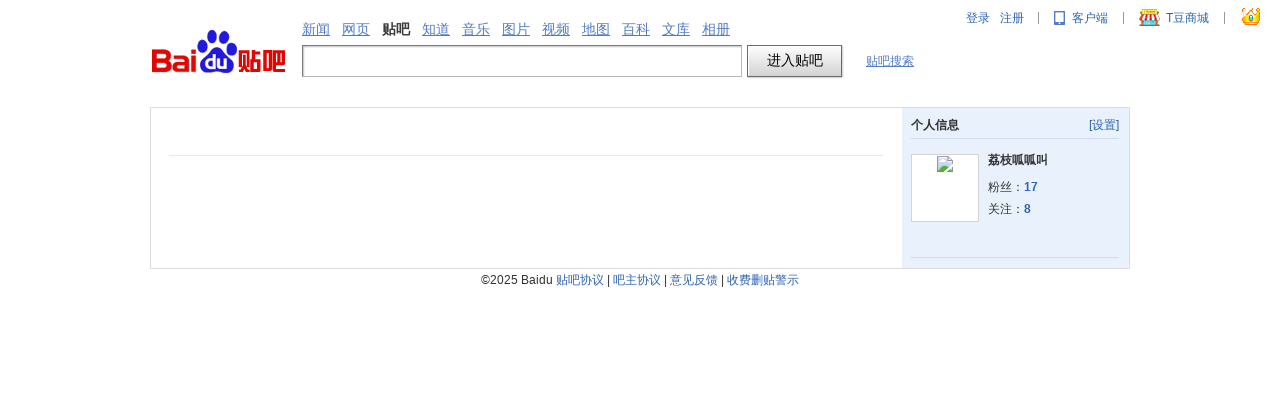

--- FILE ---
content_type: text/css
request_url: https://tb1.bdstatic.com/tb/static-common/style/tb_common_1da0b9c.css
body_size: 8857
content:
.footer{clear:both;line-height:22px;text-align:center;margin:8px auto 0;display:block}.footer span,.footer a,.footer a:hover,.footer a:visited{color:#77C}.footer span{margin:0 5px}.wrap2{zoom:1}.pager{float:left;font-family:Arial;font-size:13px}.pager a,.pager span{background:none repeat scroll 0 0 #FFF;border:1px solid #E7ECF0;color:#0000CD;float:left;height:22px;line-height:22px;margin-right:5px;overflow:hidden;text-align:center;text-decoration:none;width:auto;padding:0 8px}.pager a:hover{background:#e9f1f7}.pager .first,.pager .last,.pager .pre,.pager .next{font-family:SimSun;line-height:23px}.pager .cur{border:1px solid #FFF;background:0 0;font-weight:700;color:#000}.pager-center{position:relative;left:50%}.pager-center a,.pager-center span{position:relative;left:-50%}
.grid-s180m0 .main-wrap{margin-left:190px}.grid-s180m0 .col-sub{width:180px;margin-left:-100%}
#voteFlashPanel{font-family:Arial,simsun}#voteFlashPanel .text_list{margin-right:80px}#voteFlashPanel .vote_container{position:relative;*zoom:1}#voteFlashPanel .vote_desc_content{font-size:14px;margin-bottom:10px}#voteFlashPanel .vote_buttons button{border:solid 1px #ce5c03;background:url(https://gsp0.baidu.com/5aAHeD3nKhI2p27j8IqW0jdnxx1xbK/tb/static-common/img/vote_post_btn.gif?t=1764641645430) repeat-x;color:#fff;cursor:pointer;padding:0;height:21px;text-align:center}#voteFlashPanel .vote_post_btn{width:50px}#voteFlashPanel .vote_result_btn{width:74px}#voteFlashPanel .text_button .vote_post_btn{position:absolute;right:0;top:5px}#voteFlashPanel .image_button button{margin-right:10px}.vote_vcode_box label{display:block;width:100px;margin-bottom:2px}.vote_vcode_box input{font-family:Arial,simsun;padding:2px;line-height:15px;width:80px}.vote_vcode_box img,.vote_vcode_box input,.vote_vcode_box a{vertical-align:middle;margin-right:5px}.text_list{vertical-align:middle}.text_list li{clear:both;overflow:hidden;*zoom:1;padding:4px 0}.text_list .vote_text_label{display:block;float:left;text-align:right;margin-right:15px;vertical-align:middle;font-size:12px}.text_list .vote_progress_base{float:left;margin-top:4px}.text_list .vote_text_value{display:block;float:left;margin-right:15px;margin-left:15px;vertical-align:middle;white-space:nowrap;font-size:12px}.text_list input{vertical-align:middle;*float:left}.vote_info{color:#999;margin-top:20px;line-height:20px;padding:5px 0;overflow:hidden;*zoom:1}.vote_info .vote_info_left{float:left;width:200px}.vote_info .vote_info_right{float:right;width:350px;text-align:right}.vote_progress_base{height:10px;font-size:0;line-height:0;vertical-align:middle;background:#e5e5e5}.vote_progress_bar_container{height:8px;font-size:0;line-height:0;border:solid 1px #000}.vote_progress_bar{height:7px;font-size:0;line-height:0;border-left:solid 1px #fff;border-right:solid 1px #fff;border-top:solid 1px #fff}.image_list{display:block;overflow:hidden;*zoom:1}.image_list li{float:left;width:145px;padding:0 30px 20px 0}.image_list .vote_image_item_image{display:block;width:145px;height:145px;border:solid 1px #ddd;text-align:center}.image_list .vote_image_value{text-align:center;height:25px;line-height:25px;display:block;background:#eee}.image_list .vote_image_label_container{text-align:center;height:15px;line-height:15px;vertical-align:middle;padding:3px 0}.image_list input{margin-right:5px;vertical-align:middle}.vote_result_panel{font-family:Arial,simsun;width:430px;position:absolute;*zoom:1;border:solid 2px #999;padding:10px;z-index:100;background:#fff}.vote_result_panel .vote_result_close{position:absolute;right:5px;top:5px;border:0;padding:0;margin:0;height:15px;width:15px;cursor:pointer}#vote_valentine_dialog .dialogJcontent{background:url(//tb2.bdstatic.com/tb/static-common/img/vote/vote_valentine_dialog_bg.jpg?t=1764641645430) 0 0 no-repeat}#vote_valentine_dialog .dialogJcontent_hover{background-position:0 -192px}#vote_valentine_dialog .vote_valentine_logo{background:url(//tb2.bdstatic.com/tb/static-common/img/vote/vote_valentine_dialog_logo.jpg?t=1764641645430) 0 0 no-repeat;display:inline-block;height:24px;width:70px;position:relative;top:9px;left:4px}#vote_valentine_dialog .text_1{text-align:center;padding-top:12px;font-size:14px;font-weight:700}#vote_valentine_dialog .text_2{text-align:center}#vote_valentine_dialog .text_3{height:110px;position:relative}#vote_valentine_dialog .vote_valentine_btn{width:142px;height:45px;display:block;position:absolute;top:47px;left:128px}
#tb_pass_filluname_form{padding:11px;margin:0 auto}#tb_pass_filluname_form .pass-suggest-name p{*margin:0;margin-top:12px;margin-bottom:12px}#tb_pass_filluname_form .pass-suggest-item label{padding-left:46px}#tb_pass_filluname_form .pass-label-userName{color:#333;display:inline-block}#tb_pass_filluname_form .pass-item-error-userName{color:red;float:right;margin-top:6px;width:170px;*position:absolute}#tb_pass_filluname_form .pass-item-error-userName span{color:#333;display:inline-block}#tb_pass_filluname_form .pass-item-tip-userName{display:block;padding:10px 0 0 46px;color:#999}#tb_pass_filluname_form .pass-text-input-userName{width:146px;height:19px;line-height:19px;margin-left:10px;display:inline-block}#tb_pass_filluname_form .pass-form-item-submit{margin-top:10px;padding-left:46px}#tb_pass_filluname_form .pass-button-submit{width:70px;height:28px;clear:both;background:url(https://gsp0.baidu.com/5aAHeD3nKhI2p27j8IqW0jdnxx1xbK/tb/static-common/editor_img/btn_submit_post.gif?t=1764641644939) no-repeat;border:0;cursor:pointer;color:#fff;font:14px bold;vertical-align:middle;overflow:hidden}
code{display:block;width:1px;height:1px}.list_loading{margin:2px 0 17px;text-align:center;padding:20px 0 10px}.list_loading span{background:url(//tb2.bdstatic.com/tb/static-common/img/loading.gif?t=1764641644244) no-repeat 0 1px;padding:0 0 0 20px;line-height:18px;height:18px;display:inline-block}.bigrendertextarea{width:1px;height:1px}
.dialogJ{background:none repeat scroll 0 0 #FFF;clear:left;overflow:hidden;position:absolute}.dialogJshadow{padding:5px;background:url(//tb2.bdstatic.com/tb/static-common/img/tb_ui/tb_dialog_bg_5aa79be.png) repeat;_background-image:none;_filter:progid:DXImageTransform.Microsoft.gradient(startColorstr=#33000000, endColorstr=#33000000)}.dialogJfix{position:fixed}.dialogJ .dialogJtitle{border-bottom:1px solid #E6E6E6;color:#333;font:700 14px/36px SimSun;height:36px;line-height:36px;margin:0;padding:0;overflow:hidden;background-color:#f8f8f8}.dialogJ .dialogJtitle img{border:medium none}.uiDialogWrapper{border:1px solid rgba(0,0,0,.2);border:1px solid #666\9;background-color:#fff;position:relative;-moz-background-clip:border;-webkit-background-clip:border;background-clip:border-box;-moz-background-clip:padding;-webkit-background-clip:padding;background-clip:padding-box;-moz-background-clip:content;-webkit-background-clip:content;background-clip:content-box}.dialogJ .dialogJtxt{float:left;margin-left:10px;_padding-top:1px}.dialogJ a.dialogJclose{background:url(//tb2.bdstatic.com/tb/static-common/img/tb_ui/tb_dialog_close_7b296c2.png) no-repeat;float:right;height:13px;line-height:normal;margin:10px 10px 9px 0;text-decoration:none;overflow:hidden;width:14px}.dialogJ a.dialogJclose:hover{background-position:0 -15px}.dialogJ .dialogJquestion{font-size:14px;text-align:center}.dialogJ .dialogJanswers{font-size:12px;padding:10px 8px 30px;margin:0;text-align:center}.dialogJ .dialogJanswers .dialogJbtn{margin:0 0 0 5px;padding:4px 12px}.dialogJ .dialogJloading{width:100%;padding:20px 0;text-align:center}.dialogJmodal{background-color:#000;filter:alpha(opacity=40);opacity:.4;zoom:1;left:0;position:absolute;top:0;width:100%}.dialogJ .dialogJcontent{background:#FFF;padding:9px;text-align:left}.dialogJ .dialogJFailure{padding:10px 5px;line-height:25px;background:url(//tb2.bdstatic.com/tb/img/errorFace.gif?t=1764641654546) no-repeat scroll 0 5px transparent;margin:0 20px;font-size:14px;font-weight:700;color:#FEFFDB;padding-left:40px;font-size:14px;text-align:left;color:red;font-weight:700}.dialogJ .dialogJSuccess{background:url(//tb2.bdstatic.com/tb/static-money/style/base/icon_succeed.gif?t=1764641654546) no-repeat scroll left center;margin:0 20px;font-size:14px;font-weight:700;color:#000;text-align:center;display:inline;font-weight:700;line-height:50px;height:50px;font-weight:700;padding:8px 0 2px 40px;text-align:center}.dialogJ .resizable-es{bottom:0;cursor:se-resize;height:10px;position:absolute;right:0;width:10px}.dialogJ .resizable-es div{border-bottom:3px double #709CD2;border-right:3px double #709CD2;height:6px;width:6px;line-height:0;position:absolute;left:0;top:0}.noTitle{border-bottom:0;background-color:#fff}.dialogJ .tb_alert_wrapper{padding:4px 14px}.dialogJ .tb_alert_wrapper .tb_alert_title{font-size:20px;line-height:40px;height:40px;overflow:hidden}.dialogJ .tb_alert_wrapper .tb_alert_title img{float:left;margin-right:10px}.dialogJ .tb_alert_wrapper .tb_alert_message{padding:10px 0 15px}.dialogJ .tb_alert_wrapper .tb_alert_btn_group{text-align:center}
.bubble-outline-base-up:before,.bubble-outline-base-up:after,.bubble-outline-base-down:before,.bubble-outline-base-down:after,.bubble-outline-base-left:before,.bubble-outline-base-left:after{display:inline-block;width:0;height:0;-moz-transform:scale(0.9999)}/*! normalize.css v3.0.2 | MIT License | git.io/normalize */html{-ms-text-size-adjust:100%;-webkit-text-size-adjust:100%}body{margin:0}article,aside,details,figcaption,figure,footer,header,hgroup,main,menu,nav,section,summary{display:block}audio,canvas,progress,video{display:inline-block;vertical-align:baseline}audio:not([controls]){display:none;height:0}[hidden],template{display:none}a{background-color:transparent}a:active,a:hover{outline:0}abbr[title]{border-bottom:1px dotted}b,strong{font-weight:700}dfn{font-style:italic}h1{font-size:2em;margin:.67em 0}mark{background:#ff0;color:#000}small{font-size:80%}sub,sup{font-size:75%;line-height:0;position:relative;vertical-align:baseline}sup{top:-.5em}sub{bottom:-.25em}img{border:0}svg:not(:root){overflow:hidden}figure{margin:1em 40px}hr{-moz-box-sizing:content-box;box-sizing:content-box;height:0}pre{overflow:auto}code,kbd,pre,samp{font-family:monospace,monospace;font-size:1em}button,input,optgroup,select,textarea{color:inherit;font:inherit;margin:0}button{overflow:visible}button,select{text-transform:none}button,html input[type=button],input[type=reset],input[type=submit]{-webkit-appearance:none;outline:0}button[disabled],html input[disabled]{cursor:default}button::-moz-focus-inner,input::-moz-focus-inner{border:0;padding:0}input{line-height:normal}input[type=checkbox],input[type=radio]{box-sizing:border-box;padding:0}input[type=number]::-webkit-inner-spin-button,input[type=number]::-webkit-outer-spin-button{height:auto}input[type=search]{-webkit-appearance:textfield;-moz-box-sizing:content-box;-webkit-box-sizing:content-box;box-sizing:content-box}input[type=search]::-webkit-search-cancel-button,input[type=search]::-webkit-search-decoration{-webkit-appearance:none}fieldset{border:1px solid silver;margin:0 2px;padding:.35em .625em .75em}legend{border:0;padding:0}textarea{overflow:auto}optgroup{font-weight:700}table{border-collapse:collapse;border-spacing:0}td,th{padding:0}html,body,div,p,ul,li,ol,dl,dt,dd,pre,code,table,tr,td,form,fieldset,legend,button,input,textarea,h1,h2,h3,h4,h5,h6,hr,blockquote{margin:0;padding:0}table{border-collapse:collapse;border-spacing:0}ul,ol,li{list-style:none}textarea,input{outline:0}*{box-sizing:content-box}:before,:after{box-sizing:content-box}html{font-size:10px;-webkit-tap-highlight-color:rgba(0,0,0,0)}body{font-size:12px;font-family:"Helvetica Neue",Helvetica,Arial,sans-serif;color:#333;line-height:22px}a{color:#2d64b3;text-decoration:none}a:hover,a:focus{outline:0}a:visited{text-decoration:none}a:hover,a:focus{text-decoration:none}ins{text-decoration:none}ins:visited{text-decoration:none}ins:hover,ins:focus{text-decoration:none}h4{font-size:14px;font-weight:700;font-family:"microsoft yahei",simhei,sans-serif}.orange_text,.orange-text{color:#f8984a!important}.red_text,.red-text,.vip_red,.vip-red,.vip_red:hover,.vip-red:hover,.vip_red:visited,.vip-red:visited{color:#f74d4a!important}button{background-color:#fcfcfc;background-image:linear-gradient(to bottom,#fcfcfc 0,#f2f2f2 100%);color:#333;border-color:#ccc}.btn,.btn_default,.btn_sub,.btn_attention,.btn-default,.btn-sub,.btn-sub-b,.btn-attention,.btn-encourage,.btn-link,button{cursor:pointer}.btn_disable,.btn-disable,.btn-disabled{cursor:not-allowed}.btn,.btn_default,.btn_sub,.btn_disable,.btn_attention,.btn-default,.btn-sub,.btn-sub-b,.btn-disable,.btn-disabled,.btn-attention,.btn-encourage,.btn-link,button{display:inline-block;border-radius:2px;border:1px solid transparent;text-decoration:none}.btn:link,.btn_default:link,.btn_sub:link,.btn_disable:link,.btn_attention:link,.btn-default:link,.btn-sub:link,.btn-sub-b:link,.btn-disable:link,.btn-disabled:link,.btn-attention:link,.btn-encourage:link,.btn-link:link,.btn:visited,.btn_default:visited,.btn_sub:visited,.btn_disable:visited,.btn_attention:visited,.btn-default:visited,.btn-sub:visited,.btn-sub-b:visited,.btn-disable:visited,.btn-disabled:visited,.btn-attention:visited,.btn-encourage:visited,.btn-link:visited,.btn:hover,.btn_default:hover,.btn_sub:hover,.btn_disable:hover,.btn_attention:hover,.btn-default:hover,.btn-sub:hover,.btn-sub-b:hover,.btn-disable:hover,.btn-disabled:hover,.btn-attention:hover,.btn-encourage:hover,.btn-link:hover,.btn:disabled,.btn_default:disabled,.btn_sub:disabled,.btn_disable:disabled,.btn_attention:disabled,.btn-default:disabled,.btn-sub:disabled,.btn-sub-b:disabled,.btn-disable:disabled,.btn-disabled:disabled,.btn-attention:disabled,.btn-encourage:disabled,.btn-link:disabled,.btn-disabled,.btn_default-disabled,.btn_sub-disabled,.btn_disable-disabled,.btn_attention-disabled,.btn-default-disabled,.btn-sub-disabled,.btn-sub-b-disabled,.btn-disable-disabled,.btn-disabled-disabled,.btn-attention-disabled,.btn-encourage-disabled,.btn-link-disabled,.btn:active,.btn_default:active,.btn_sub:active,.btn_disable:active,.btn_attention:active,.btn-default:active,.btn-sub:active,.btn-sub-b:active,.btn-disable:active,.btn-disabled:active,.btn-attention:active,.btn-encourage:active,.btn-link:active,button:link,button:visited,button:hover,button:disabled,button-disabled,button:active{text-decoration:none}.btn-disabled,.btn_default-disabled,.btn_sub-disabled,.btn_disable-disabled,.btn_attention-disabled,.btn-default-disabled,.btn-sub-disabled,.btn-sub-b-disabled,.btn-disable-disabled,.btn-disabled-disabled,.btn-attention-disabled,.btn-encourage-disabled,.btn-link-disabled,button-disabled{border-radius:2px;border:1px solid transparent}.btn_default,.btn-default{color:#fff;background:#3e89fa;border-bottom-color:#2b71d9}.btn_default:visited,.btn-default:visited{color:#fff}.btn_default:hover,.btn-default:hover,.btn_default:focus,.btn-default:focus,.btn_default:active,.btn-default:active{background:#2a7dfa;border-bottom-color:#2663bf;color:#fff}.btn_default:disabled,.btn-default:disabled,.btn_default-disabled,.btn-default-disabled{background:#a2c5fa;border-bottom-color:#8dabd9;color:#fff;cursor:not-allowed}.btn_sub,.btn-sub,.btn-sub-b{background-color:#fff;color:#333;border-color:#ccc}.btn_sub:visited,.btn-sub:visited,.btn-sub-b:visited{color:#333}.btn_sub:hover,.btn-sub:hover,.btn-sub-b:hover,.btn_sub:active,.btn-sub:active,.btn-sub-b:active,.btn_sub:focus,.btn-sub:focus,.btn-sub-b:focus{background-color:#fff;border-color:#3e89fa;color:#3e89fa}.btn_sub:disabled,.btn-sub:disabled,.btn-sub-b:disabled,.btn_sub-disabled,.btn-sub-disabled,.btn-sub-b-disabled{background-color:#fff;border-color:#d9d9d9;color:#c3c3c3;cursor:not-allowed}.btn-sub-b:hover,.btn-sub-b:active,.btn-sub-b:focus{border-color:#b3b3b3;color:#333}.btn_disable,.btn-disable{color:#999;background:#dfdfdf;border-color:#dfdfdf}.btn_disable:visited,.btn-disable:visited{color:#999}.btn_disable:hover,.btn-disable:hover,.btn_disable:focus,.btn-disable:focus{background:#dfdfdf;color:#999}.btn_disable:active,.btn-disable:active{background:#dfdfdf;color:#999}.btn_attention,.btn-attention{color:#fff;background:#e64545;border-bottom-color:#cc2929}.btn_attention:visited,.btn-attention:visited{color:#fff}.btn_attention:hover,.btn-attention:hover,.btn_attention:focus,.btn-attention:focus,.btn_attention:active,.btn-attention:active{background:#d93030;border-bottom-color:#bf2626;color:#fff}.btn_attention:disabled,.btn-attention:disabled,.btn_attention-disabled,.btn-attention-disabled{background:#f2d9d9;border-bottom-color:#ebb498;color:#fff;cursor:not-allowed}.btn-encourage{color:#fff;background:#fa7d3e;border-bottom-color:#eb6d2f}.btn-encourage:visited{color:#fff}.btn-encourage:hover,.btn-encourage:focus,.btn-encourage:active{background:#fa6c25;border-bottom-color:#d9652b;color:#fff}.btn-encourage:disabled,.btn-encourage-disabled{background:#fac0a2;border-bottom-color:#ebb498;color:#fff;cursor:not-allowed}.btn-link{background:0 0;color:#2d64b3}.btn-link:visited{color:#2d64b3}.btn-link:hover,.btn-link:active,.btn-link:focus{color:#2d64b3}.btn_small,.btn_middle,.btn_larger,.btn-small,.btn-middle,.btn-larger{line-height:normal!important}.btn_small,.btn-small{padding:4px 8px;font-size:12px}.btn_middle,.btn-middle{padding:7px 14px;font-size:12px}.btn_larger,.btn-larger{padding:12px 36px;font-size:14px;font-weight:700}.btn-middle [class^=icon-]{display:inline-block;width:14px;height:14px;font-size:14px;margin-right:4px;vertical-align:middle;margin-top:-.2em}.btn-large [class^=icon-],.btn-larger [class^=icon-]{display:inline-block;width:16px;height:16px;font-size:16px;margin-right:4px;vertical-align:middle;margin-top:-.2em}.btn-middle .iconfont{font-size:14px}.btn-middle .iconfont,.btn-large .iconfont,.btn-larger .iconfont{margin-right:4px;font-weight:400}.btn-large .iconfont,.btn-larger .iconfont{vertical-align:1px}.icon_tbean{display:inline-block;width:16px;height:16px;background:url(//tb2.bdstatic.com/tb/static-common/external_lib/tbui/images/tbean_260c930.png) no-repeat}.icon-crown-year-v5{display:inline-block;width:16px;height:16px;background:url(//tb2.bdstatic.com/tb/static-common/external_lib/tbui/images/crown-year-v5_1d52863.png?__sprite)}.icon-crown-year-v4{display:inline-block;width:16px;height:16px;background:url(//tb2.bdstatic.com/tb/static-common/external_lib/tbui/images/crown-year-v4_aafff67.png?__sprite)}.icon-crown-year-v3{display:inline-block;width:16px;height:16px;background:url(//tb2.bdstatic.com/tb/static-common/external_lib/tbui/images/crown-year-v3_98427c4.png?__sprite)}.icon-crown-year-v2{display:inline-block;width:16px;height:16px;background:url(//tb2.bdstatic.com/tb/static-common/external_lib/tbui/images/crown-year-v2_7c01670.png?__sprite)}.icon-crown-year-v1{display:inline-block;width:16px;height:16px;background:url(//tb2.bdstatic.com/tb/static-common/external_lib/tbui/images/crown-year-v1_1038daf.png?__sprite)}.icon-crown-year-vip{display:inline-block;width:16px;height:16px;background:url(//tb2.bdstatic.com/tb/static-common/external_lib/tbui/images/crown-year-vip_96e8b9e.png?__sprite)}.icon-crown-super-non5{display:inline-block;width:16px;height:16px;background:url(//tb2.bdstatic.com/tb/static-common/external_lib/tbui/images/crown-super-non5_7ec4695.png?__sprite)}.icon-crown-super-non4{display:inline-block;width:16px;height:16px;background:url(//tb2.bdstatic.com/tb/static-common/external_lib/tbui/images/crown-super-non4_d261264.png?__sprite)}.icon-crown-super-non3{display:inline-block;width:16px;height:16px;background:url(//tb2.bdstatic.com/tb/static-common/external_lib/tbui/images/crown-super-non3_ffb2e16.png?__sprite)}.icon-crown-super-non2{display:inline-block;width:16px;height:16px;background:url(//tb2.bdstatic.com/tb/static-common/external_lib/tbui/images/crown-super-non2_08901ad.png?__sprite)}.icon-crown-super-non1{display:inline-block;width:16px;height:16px;background:url(//tb2.bdstatic.com/tb/static-common/external_lib/tbui/images/crown-super-non1_317aeb1.png?__sprite)}.icon-crown-super-non{display:inline-block;width:16px;height:16px;background:url(//tb2.bdstatic.com/tb/static-common/external_lib/tbui/images/crown-super-non_25d5870.png?__sprite)}.icon-crown-super-v5{display:inline-block;width:16px;height:16px;background:url(//tb2.bdstatic.com/tb/static-common/external_lib/tbui/images/crown-super-v5_ac473b0.png?__sprite)}.icon-crown-super-v4{display:inline-block;width:16px;height:16px;background:url(//tb2.bdstatic.com/tb/static-common/external_lib/tbui/images/crown-super-v4_020b86c.png?__sprite)}.icon-crown-super-v3{display:inline-block;width:16px;height:16px;background:url(//tb2.bdstatic.com/tb/static-common/external_lib/tbui/images/crown-super-v3_8858204.png?__sprite)}.icon-crown-super-v2{display:inline-block;width:16px;height:16px;background:url(//tb2.bdstatic.com/tb/static-common/external_lib/tbui/images/crown-super-v2_ea344f9.png?__sprite)}.icon-crown-super-v1{display:inline-block;width:16px;height:16px;background:url(//tb2.bdstatic.com/tb/static-common/external_lib/tbui/images/crown-super-v1_d150fe0.png?__sprite)}.icon-crown-super-vip{display:inline-block;width:16px;height:16px;background:url(//tb2.bdstatic.com/tb/static-common/external_lib/tbui/images/crown-super-vip_eb1f2a1.png?__sprite)}.icon-crown-vip-non{display:inline-block;width:16px;height:16px;background:url(//tb2.bdstatic.com/tb/static-common/external_lib/tbui/images/crown-vip-non_5c85ab5.png?__sprite)}.icon-crown-vip{display:inline-block;width:16px;height:16px;background:url(//tb2.bdstatic.com/tb/static-common/external_lib/tbui/images/crown-vip_617fad1.png?__sprite)}.icon-vip3-gray-26{display:inline-block;width:26px;height:26px;background:url(//tb2.bdstatic.com/tb/static-common/external_lib/tbui/images/vip3-gray-26_b4ee9e1.png?__sprite)}.icon-vip3-gray-16{display:inline-block;width:16px;height:16px;background:url(//tb2.bdstatic.com/tb/static-common/external_lib/tbui/images/vip3-gray-16_2414c7c.png?__sprite)}.icon-vip2-gray-18{display:inline-block;width:18px;height:18px;background:url(//tb2.bdstatic.com/tb/static-common/external_lib/tbui/images/vip2-gray-18_168669b.png?__sprite)}.icon-vip2-gray-16{display:inline-block;width:16px;height:16px;background:url(//tb2.bdstatic.com/tb/static-common/external_lib/tbui/images/vip2-gray-16_a903976.png?__sprite)}.icon-vip1-gray-18{display:inline-block;width:18px;height:18px;background:url(//tb2.bdstatic.com/tb/static-common/external_lib/tbui/images/vip1-gray-18_7b56a55.png?__sprite)}.icon-vip1-gray-16{display:inline-block;width:16px;height:16px;background:url(//tb2.bdstatic.com/tb/static-common/external_lib/tbui/images/vip1-gray-16_ccc23f9.png?__sprite)}.icon-vip3-26{display:inline-block;width:26px;height:26px;background:url(//tb2.bdstatic.com/tb/static-common/external_lib/tbui/images/vip3-26_ab3a561.png?__sprite)}.icon-vip3-16{display:inline-block;width:16px;height:16px;background:url(//tb2.bdstatic.com/tb/static-common/external_lib/tbui/images/vip3-16_d2620c0.png?__sprite)}.icon-vip2-18{display:inline-block;width:18px;height:18px;background:url(//tb2.bdstatic.com/tb/static-common/external_lib/tbui/images/vip2-18_37dfa58.png?__sprite)}.icon-vip2-16{display:inline-block;width:16px;height:16px;background:url(//tb2.bdstatic.com/tb/static-common/external_lib/tbui/images/vip2-16_39eb151.png?__sprite)}.icon-vip1-18{display:inline-block;width:18px;height:18px;background:url(//tb2.bdstatic.com/tb/static-common/external_lib/tbui/images/vip1-18_14df17c.png?__sprite)}.icon-vip1-16{display:inline-block;width:16px;height:16px;background:url(//tb2.bdstatic.com/tb/static-common/external_lib/tbui/images/vip1-16_534b690.png?__sprite)}.icon-tbean{display:inline-block;width:16px;height:16px;background:url(//tb2.bdstatic.com/tb/static-common/external_lib/tbui/images/tbean_260c930.png?__sprite)}.icon-loading-32{display:inline-block;width:32px;height:32px;background:url(//tb2.bdstatic.com/tb/static-common/external_lib/tbui/images/loading-32_8962096.gif) no-repeat}.icon-loading-64{display:inline-block;width:64px;height:64px;background:url(//tb2.bdstatic.com/tb/static-common/external_lib/tbui/images/loading-64_47c514a.gif) no-repeat}@font-face{font-family:iconfont;src:url(//tb2.bdstatic.com/tb/static-common/external_lib/tbui/font/iconfont_d79d434.eot);src:url(//tb2.bdstatic.com/tb/static-common/external_lib/tbui/font/iconfont_d79d434.eot?#iefix) format('embedded-opentype'),url(//tb2.bdstatic.com/tb/static-common/external_lib/tbui/font/iconfont_c03ee84.woff) format('woff'),url(//tb2.bdstatic.com/tb/static-common/external_lib/tbui/font/iconfont_54cd28c.ttf) format('truetype'),url(//tb2.bdstatic.com/tb/static-common/external_lib/tbui/font/iconfont_3b4035f.svg#iconfont) format('svg')}.iconfont{font-family:iconfont!important;font-size:16px;font-style:normal;-webkit-font-smoothing:antialiased;-webkit-text-stroke-width:.2px;-moz-osx-font-smoothing:grayscale}.col3_body,.col3_left,.col3_right,.col3-body,.col3-left,.col3-right{float:left;height:100%}.col3_body,.col3-body{width:100%}.col3_main,.col3-main{height:100%}.col2_left,.col2-left{float:left;min-height:1px}.col2_right,.col2-right{position:relative;min-height:1px}.media_horizontal,.media-horizontal{position:relative}.media_left,.media_right,.media-left,.media-right{vertical-align:top}.media_left,.media-left{position:relative;float:left}.media_left img,.media-left img{width:100%;height:100%}.media_right,.media-right{position:relative}.media_right img,.media-right img,.media_right input,.media-right input,.media_right a,.media-right a,.media_right span,.media-right span,.media_right strong,.media-right strong,.media_right i,.media-right i,.media_right em,.media-right em,.media_right ins,.media-right ins,.media_right b,.media-right b,.media_right button,.media-right button{vertical-align:middle}.media_vertical,.media-vertical{position:relative}.media_top,.media-top{display:inline-block;position:relative}.media_top img,.media-top img{width:100%;height:100%}.media_caption,.media-caption{position:absolute;top:0;left:0}.media_absolute,.media-absolute{position:absolute;top:0;left:0}.pagination-default li{float:left;display:inline-block;margin-right:4px}.pagination-default li:last-child{margin-right:0}.pagination-default .pagination-item{display:inline-block;cursor:pointer;line-height:normal;text-decoration:none;padding:5px 9px;font-size:12px;background:#fff;color:#666;border:1px solid #e6e6e6}.pagination-default .pagination-item:visited{text-decoration:none}.pagination-default .pagination-item:hover,.pagination-default .pagination-item:focus{text-decoration:none}.pagination-default .pagination-item:visited{color:#666}.pagination-default .pagination-item:hover{background:#fff;color:#3e89fa;border:1px solid #3e89fa}.pagination-default .pagination-current{background:#fff;color:#3e89fa;border:1px solid transparent}.pagination-default .pagination-current:visited{color:#3e89fa}.pagination-default .pagination-current:hover{background:#fff;color:#3e89fa;border:1px solid transparent}.pagination-default .pagination-disabled{cursor:not-allowed;background:#fff;color:#666;border:1px solid #e6e6e6}.pagination-default .pagination-disabled:visited{color:#666}.pagination-default .pagination-disabled:hover{background:#fff;color:#666;border:1px solid #e6e6e6}.unordered_list_dot li:before,.unordered-list-dot li:before{content:'\2022';margin-right:6px;color:#666}.thumbnail{position:relative;display:inline-block}.thumbnail img{width:100%;height:100%}.thumbnail .thumbnail-caption{position:absolute}.thumbnail-border-inset:before{content:'';position:absolute;top:0;left:0}.clearfix{zoom:1}.clearfix:after{content:" ";display:table;clear:both}.text_overflow,.text-overflow{overflow:hidden;text-overflow:ellipsis;white-space:nowrap}.center_text,.center-text{display:block;text-align:center}.pull_left,.pull-left{float:left!important}.pull_right,.pull-right{float:right!important}.hide_text,.hide-text{font:0/0 a;color:transparent;text-shadow:none;background-color:transparent;border:0}.image-round{border-radius:50%}.image-radius{border-radius:4px}fieldset{padding:0;margin:0;border:0;min-width:0}legend{display:block;width:100%;padding:0;border:0}label{display:inline-block;max-width:100%}input[type=radio],input[type=checkbox]{line-height:normal}select[multiple],select[size]{height:auto}input[type=file]:focus,input[type=radio]:focus,input[type=checkbox]:focus{outline:thin dotted;outline:5px auto -webkit-focus-ring-color;outline-offset:-2px}.form-control-small,.form-control,.form-control-disabled,.form-control[disabled],.form-control-error{height:26px;line-height:26px;font-size:12px;padding:0 8px}.form-control-large{height:30px;line-height:30px;font-size:12px;padding:0 8px}.form-control{border:1px solid #d9d9d9;border-top-color:#bfbfbf}.form-control:focus{border-color:#3e89fa}.form-control-disabled,.form-control[disabled]{border:1px solid #d9d9d9;background:#f2f2f2;cursor:not-allowed}.form-control-error{border:1px solid #e64545}.form-control[type=number]{padding-right:0}select.form-control{padding:0 \9}.checkbox,.checkbox-disabled,.radio,.radio-disabled{margin-right:20px}.checkbox-disabled,.radio-disabled{color:#ccc}.checkbox input,.radio input,.checkbox-inline input,.radio-inline input{margin-right:6px;vertical-align:middle}.form-group{line-height:30px;margin:10px;color:#333}.form-group .form-label{margin-right:6px}.form .form-group{height:auto}.form .form-label{display:block}.form .form-control{display:block}.form-inline .form-label{float:left;text-align:right}table{background-color:transparent}caption{padding-top:8px;padding-bottom:8px;text-align:center}th{text-align:center}.table{width:100%;max-width:100%;margin-bottom:20px}.table>thead>tr>th,.table>tbody>tr>th,.table>tfoot>tr>th,.table>thead>tr>td,.table>tbody>tr>td,.table>tfoot>tr>td{padding:8px;text-align:center;vertical-align:top;border-top:1px solid #ddd}.table>thead>tr>th{vertical-align:bottom;border-bottom:1px solid #ddd}.table>caption+thead>tr:first-child>th,.table>colgroup+thead>tr:first-child>th,.table>thead:first-child>tr:first-child>th,.table>caption+thead>tr:first-child>td,.table>colgroup+thead>tr:first-child>td,.table>thead:first-child>tr:first-child>td{border-top:0}.table>tbody+tbody{border-top:2px solid #ddd}.table-condensed>thead>tr>th,.table-condensed>tbody>tr>th,.table-condensed>tfoot>tr>th,.table-condensed>thead>tr>td,.table-condensed>tbody>tr>td,.table-condensed>tfoot>tr>td{padding:4px}.table-bordered{border:1px solid #ddd}.table-bordered>thead>tr>th,.table-bordered>tbody>tr>th,.table-bordered>tfoot>tr>th,.table-bordered>thead>tr>td,.table-bordered>tbody>tr>td,.table-bordered>tfoot>tr>td{border:1px solid #ddd}.table-bordered>thead>tr>th,.table-bordered>thead>tr>td{border-bottom-width:1px}.table-striped>tbody>tr:nth-of-type(odd){background-color:#f9f9f9}.table-hover>tbody>tr:hover{background-color:#f5f5f5}.table>thead>tr>td.active,.table>tbody>tr>td.active,.table>tfoot>tr>td.active,.table>thead>tr>th.active,.table>tbody>tr>th.active,.table>tfoot>tr>th.active,.table>thead>tr.active>td,.table>tbody>tr.active>td,.table>tfoot>tr.active>td,.table>thead>tr.active>th,.table>tbody>tr.active>th,.table>tfoot>tr.active>th{background-color:#f5f5f5}.table-hover>tbody>tr>td.active:hover,.table-hover>tbody>tr>th.active:hover,.table-hover>tbody>tr.active:hover>td,.table-hover>tbody>tr:hover>.active,.table-hover>tbody>tr.active:hover>th{background-color:#e8e8e8}.base-bubble,.bubble-outline-base-up,.bubble-outline-base-right,.bubble-outline-base-down,.bubble-outline-base-left{padding:5px 10px;border-radius:2px;box-shadow:1px 1px 2px #e4e4e4}.bubble-outline-base-up{position:relative;background:#fff;border:1px solid #ccc}.bubble-outline-base-up:before{content:'';position:absolute;top:-8px;left:50%;margin-left:-8px;border-left:8px solid transparent;border-right:8px solid transparent;border-bottom:8px solid #ccc}.bubble-outline-base-up:after{content:'';position:absolute;top:-6.82477864px;left:50%;margin-left:-8px;border-left:8px solid transparent;border-right:8px solid transparent;border-bottom:8px solid #fff}.bubble-outline-base-right{position:relative;background:#fff;border:1px solid #ccc}.bubble-outline-base-right:before{content:'';position:absolute;right:-6px;top:50%;margin-top:-6px;display:inline-block;width:0;height:0;-moz-transform:scale(0.9999);border-top:6px solid transparent;border-bottom:6px solid transparent;border-left:6px solid #ccc}.bubble-outline-base-right:after{content:'';position:absolute;right:-4.82477864px;top:50%;margin-top:-6px;display:inline-block;width:0;height:0;-moz-transform:scale(0.9999);border-top:6px solid transparent;border-bottom:6px solid transparent;border-left:6px solid #fff}.bubble-outline-base-down{position:relative;background:#fff;border:1px solid #ccc}.bubble-outline-base-down:before{content:'';position:absolute;bottom:-8px;left:50%;margin-left:-8px;border-left:8px solid transparent;border-right:8px solid transparent;border-top:8px solid #ccc}.bubble-outline-base-down:after{content:'';position:absolute;bottom:-6.82477864px;left:50%;margin-left:-8px;border-left:8px solid transparent;border-right:8px solid transparent;border-top:8px solid #fff}.bubble-outline-base-left{position:relative;background:#fff;border:1px solid #ccc}.bubble-outline-base-left:before{content:'';position:absolute;left:-6px;top:50%;margin-top:-6px;border-top:6px solid transparent;border-bottom:6px solid transparent;border-right:6px solid #ccc}.bubble-outline-base-left:after{content:'';position:absolute;left:-4.82477864px;top:50%;margin-top:-6px;border-top:6px solid transparent;border-bottom:6px solid transparent;border-right:6px solid #fff}.info-tip,.waring-info-tip,.error-info-tip,.success-info-tip{position:relative;border-radius:4px;padding:6px 10px;color:#666}.info-tip .iconfont,.waring-info-tip .iconfont,.error-info-tip .iconfont,.success-info-tip .iconfont{position:absolute;top:2px;right:10px;color:#d3d3d3}.waring-info-tip{background:#fffcf2;border:1px solid #faebbb}.error-info-tip{background:#fff2f2;border:1px solid #fad4d4}.success-info-tip{background:#effaed;border:1px solid #caf2f2}.animated{animation-duration:1s;animation-fill-mode:both}@keyframes bounce{0%,20%,53%,80%,100%{animation-timing-function:cubic-bezier(0.215,.61,.355,1);transform:translate3d(0,0,0)}40%,43%{animation-timing-function:cubic-bezier(0.755,.05,.855,.06);transform:translate3d(0,-30px,0)}70%{animation-timing-function:cubic-bezier(0.755,.05,.855,.06);transform:translate3d(0,-15px,0)}90%{transform:translate3d(0,-4px,0)}}@keyframes flash{0%,50%,100%{opacity:1}25%,75%{opacity:0}}@keyframes pulse{0%{transform:scale3d(1,1,1)}50%{transform:scale3d(1.05,1.05,1.05)}100%{transform:scale3d(1,1,1)}}@keyframes rubberBand{0%{transform:scale3d(1,1,1)}30%{transform:scale3d(1.25,.75,1)}40%{transform:scale3d(0.75,1.25,1)}50%{transform:scale3d(1.15,.85,1)}65%{transform:scale3d(0.95,1.05,1)}75%{transform:scale3d(1.05,.95,1)}100%{transform:scale3d(1,1,1)}}@keyframes shake{0%,100%{transform:translate3d(0,0,0)}10%,30%,50%,70%,90%{transform:translate3d(-10px,0,0)}20%,40%,60%,80%{transform:translate3d(10px,0,0)}}@keyframes swing{20%{transform:rotate3d(0,0,1,15deg)}40%{transform:rotate3d(0,0,1,-10deg)}60%{transform:rotate3d(0,0,1,5deg)}80%{transform:rotate3d(0,0,1,-5deg)}100%{transform:rotate3d(0,0,1,0deg)}}@keyframes tada{0%{transform:scale3d(1,1,1)}10%,20%{transform:scale3d(0.9,.9,.9) rotate3d(0,0,1,-3deg)}30%,50%,70%,90%{transform:scale3d(1.1,1.1,1.1) rotate3d(0,0,1,3deg)}40%,60%,80%{transform:scale3d(1.1,1.1,1.1) rotate3d(0,0,1,-3deg)}100%{transform:scale3d(1,1,1)}}@keyframes wobble{0%{transform:none}15%{transform:translate3d(-25%,0,0) rotate3d(0,0,1,-5deg)}30%{transform:translate3d(20%,0,0) rotate3d(0,0,1,3deg)}45%{transform:translate3d(-15%,0,0) rotate3d(0,0,1,-3deg)}60%{transform:translate3d(10%,0,0) rotate3d(0,0,1,2deg)}75%{transform:translate3d(-5%,0,0) rotate3d(0,0,1,-1deg)}100%{transform:none}}@keyframes jello{11.1%{transform:none}22.2%{transform:skewX(-12.5deg) skewY(-12.5deg)}33.3%{transform:skewX(6.25deg) skewY(6.25deg)}44.4%{transform:skewX(-3.125deg) skewY(-3.125deg)}55.5%{transform:skewX(1.5625deg) skewY(1.5625deg)}66.6%{transform:skewX(-.78125deg) skewY(-.78125deg)}77.7%{transform:skewX(0.390625deg) skewY(0.390625deg)}88.8%{transform:skewX(-.1953125deg) skewY(-.1953125deg)}100%{transform:none}}@keyframes fadein{0%{opacity:0;filter:alpha(opacity=0);transform:translateY(100px)}100%{opacity:1;filter:alpha(opacity=100);transform:translateY(0)}}.bounce{animation-name:bounce;transform-origin:center bottom}.flash{animation-name:flash}.pulse{animation-name:pulse}.rubberBand{animation-name:rubberBand}.shake{animation-name:shake}.swing{animation-name:swing;transform-origin:top center}.tada{animation-name:tada}.wobble{animation-name:wobble}.jello{animation-name:jello;transform-origin:center}.fadein{animation-name:fadein}.tb-allpage-filter{-webkit-filter:grayscale(100%);-moz-filter:grayscale(100%);-ms-filter:grayscale(100%);-o-filter:grayscale(100%);filter:grayscale(100%);filter:url("data:image/svg+xml;utf8,<svg xmlns=\'http://www.w3.org/2000/svg\'><filter id=\'grayscale\'><feColorMatrix type=\'matrix\' values=\'0.3333 0.3333 0.3333 0 0 0.3333 0.3333 0.3333 0 0 0.3333 0.3333 0.3333 0 0 0 0 0 1 0\'/></filter></svg>#grayscale");filter:progid:DXImageTransform.Microsoft.BasicImage(grayscale=1);-webkit-filter:grayscale(1)}

--- FILE ---
content_type: text/css
request_url: https://tb1.bdstatic.com/tb/static-itieba3/style/set/0/set_6b1f438.css
body_size: -52
content:
body,html{}#main_back_img{}#main_header_logo{height:auto}#main_wrapper{}#main_back_bottom{}

--- FILE ---
content_type: text/css
request_url: https://tb1.bdstatic.com/??tb/static-common/style/tb_ui_56e495c.css
body_size: 13454
content:
.tbui_captcha_dialog{margin:21px}.tbui_captcha_container{margin-bottom:15px}.tbui_captcha_component .tbui_captcha_tip{margin-bottom:18px;font-size:14px;font-weight:700}.tbui_captcha_component .tbui_captcha_img_wrap{cursor:pointer}.tbui_captcha_component .tbui_captcha_title{padding-right:10px;font-size:14px}.tbui_captcha_component .tbui_captcha_input_wrap{position:relative;display:inline-block;*display:inline}.tbui_captcha_component .tbui_captcha_input_wrap input{width:98px;height:26px;border:1px solid #CCC;vertical-align:middle;_padding-top:4px;_height:22px}.tbui_captcha_component img{vertical-align:middle}.tbui_captcha_component .tbui_captcha_buttons a{cursor:pointer}.tbui_captcha_component .tbui_captcha_status{position:absolute;display:block;right:3px;top:7px;width:12px;height:12px;*top:13px;_right:auto;_left:85px}.tbui_captcha_component .tbui_captcha_correct{background:url(http://tb2.bdstatic.com/tb/static-common/component/captcha/images/correct_3ee39b0.png) no-repeat}.tbui_captcha_component .tbui_captcha_error{padding-left:53px;height:18px;color:red}.tbui_captcha_grid_head div{float:left}.tbui_captcha_component .tbui_captcha_grid_head .tbui_captcha_title{line-height:26px}.tbui_captcha_component .tbui_captcha_grid_input{border:1px solid #CCC}.tbui_captcha_grid_input div{width:45px;height:34px;border-right:1px solid #DDD}.tbui_captcha_grid_input .tbui_captcha_backspace{width:40px;border-right:0;background:#CCC url(http://tb2.bdstatic.com/tb/static-common/component/captcha/images/delete_8159f6e.png) no-repeat;cursor:pointer}.tbui_captcha_component .tbui_captcha_grid_head .tbui_captcha_status{right:-20px;_right:auto;_left:235px}.tbui_captcha_component .tbui_captcha_grid_content{margin-left:52px}.tbui_captcha_component .tbui_captcha_grid_buttons{margin-top:5px;width:190px}.tbui_captcha_grid_buttons a{display:block;float:left;margin:0 5px 5px 0;width:54px;height:40px;border:1px solid #E0E0E0;border-bottom-color:#BFBFBF;outline:0;background:-ms-linear-gradient(top,#fff,#f5f5f5);background:-webkit-gradient(linear,left top,left bottom,from(#fff),to(#f5f5f5));background:-moz-linear-gradient(top,#fff,#fafafa);filter:progid:DXImageTransform.Microsoft.Gradient(gradientType=0, startColorStr=#FFFFFF, endColorStr=#F5F5F5);zoom:1}.tbui_captcha_grid_buttons div{width:54px;height:40px;cursor:pointer;zoom:1}.tbui_captcha_component .tbui_captcha_grid_content .tbui_captcha_img_wrap{display:inline-block;margin-right:5px;width:150px;height:36px;vertical-align:middle;background-position:0 0}.tbui_captcha_grid_content .tbui_captcha_btn_0{background-position:0 -36px}.tbui_captcha_grid_content .tbui_captcha_btn_1{background-position:-53px -36px}.tbui_captcha_grid_content .tbui_captcha_btn_2{background-position:-97px -36px}.tbui_captcha_grid_content .tbui_captcha_btn_3{background-position:0 -87px}.tbui_captcha_grid_content .tbui_captcha_btn_4{background-position:-53px -87px}.tbui_captcha_grid_content .tbui_captcha_btn_5{background-position:-97px -87px}.tbui_captcha_grid_content .tbui_captcha_btn_6{background-position:0 -133px}.tbui_captcha_grid_content .tbui_captcha_btn_7{background-position:-53px -133px}.tbui_captcha_grid_content .tbui_captcha_btn_8{background-position:-97px -133px}.tbui_captcha_component .tbui_captcha_grid_content .tbui_captcha_error{margin-top:5px;padding-left:0;height:auto}.tbui_captcha_component .tbui_captcha_help{margin-top:5px;color:#666}.tbui_captcha_normal .tbui_captcha_info{margin-left:52px}.captcha_feedback_tip{display:inline-block;vertical-align:top;line-height:28px}.captcha_input_readonly{background:#ebebe4}
.sketchpad{position:relative;border:1px solid #E8E8E8;cursor:crosshair;overflow:hidden}.sketchpad canvas{position:absolute;top:0;left:0}.sketchpad .sketchpad_text_input{position:absolute;margin:0;padding:0;background:rgba(255,255,255,.5);border:1px dashed rgba(0,0,0,.5);font-size:12px}.sketchpad_v_toolbar{float:left;width:74px;height:296px;padding-left:6px;padding-top:6px;background:#eff1f4}.sketchpad_v_toolbar .color_panel li{float:left;margin:0 3px 3px 0;border:1px solid #335b91;background:#fff}.sketchpad_v_toolbar .color_panel div{width:7px;height:7px}.sketchpad_v_toolbar .color_panel li.focus div{border-color:#fff!important}.sketchpad_v_toolbar .brush_button{float:left;margin-top:3px;margin-right:5px;width:10px;height:10px;background:url(http://tb2.bdstatic.com/tb/static-common/component/sketchpad/images/brush_8f34d92.png) no-repeat;text-indent:-9999px;border:1px solid transparent;border-radius:2px}.sketchpad_v_toolbar .sketchpad_button_brush{padding-left:20px;height:24px;background:url(http://tb2.bdstatic.com/tb/static-common/component/sketchpad/images/sketchpad_icons_3d46a3b.png) no-repeat}.sketchpad_v_toolbar .sketchpad_button_eraser{padding-left:20px;height:24px;background:url(http://tb2.bdstatic.com/tb/static-common/component/sketchpad/images/sketchpad_icons_3d46a3b.png) 0 -20px no-repeat}.sketchpad_v_toolbar .sketchpad_add_bg{border:0;padding:0 0 0 18px;background:transparent url(http://tb2.bdstatic.com/tb/static-common/component/sketchpad/images/sketchpad_icons_3d46a3b.png) 0 -55px no-repeat;font-size:12px}.sketchpad_v_toolbar .sketchpad_remove_bg{border:0;padding:0 0 0 18px;background:transparent url(http://tb2.bdstatic.com/tb/static-common/component/sketchpad/images/sketchpad_icons_3d46a3b.png) 0 -117px no-repeat;font-size:12px}.sketchpad_v_toolbar .sketchpad_remove_bg.disabled{background-position:0 -86px}.sketchpad_brush_panel .brush_small{background-position:-6px -6px}.sketchpad_brush_panel .brush_middle{background-position:-31px -6px}.sketchpad_brush_panel .brush_big{background-position:-56px -6px}.sketchpad_brush_panel .brush_button:hover,.sketchpad_brush_panel .focus{background-color:#fff}.sketchpad_bg_input{position:relative;margin:10px 0}.sketchpad_bg_input input{display:none}.tbui_sketchpad .sketchpad_h_toolbar{padding:5px;text-align:right}.sketchpad_h_toolbar button.sketchpad_undo{padding:0 0 0 20px;border:0;background:transparent url(http://tb2.bdstatic.com/tb/static-common/component/sketchpad/images/sketchpad_icons_3d46a3b.png) -2px -208px no-repeat}.sketchpad_h_toolbar button.sketchpad_undo:disabled{background-position:-2px -147px}.sketchpad_h_toolbar button.sketchpad_redo{padding:0 20px 0 0;border:0;background:transparent url(http://tb2.bdstatic.com/tb/static-common/component/sketchpad/images/sketchpad_icons_3d46a3b.png) right -230px no-repeat}.sketchpad_h_toolbar button.sketchpad_redo:disabled{background-position:right -168px}.sketchpad_h_toolbar button.sketchpad_clear{padding:0 0 0 20px;border:0;background:transparent url(http://tb2.bdstatic.com/tb/static-common/component/sketchpad/images/sketchpad_icons_3d46a3b.png) -2px -251px no-repeat}.sketchpad_h_toolbar button.sketchpad_clear:disabled{background-position:-2px -187px}.sketchpad_h_toolbar button.sketchpad_finish{margin-left:20px;padding:2px 5px}.tbui_sketchpad{position:relative;width:490px}.tbui_sketchpad .sketchpad_v_toolbar{position:absolute;top:0;right:0}.tbui_sketchpad .picasso_message{position:absolute;top:0;bottom:0;left:0;right:0;padding-top:120px;background-color:rgba(255,255,255,.7)}.tbui_sketchpad .picasso_message p{margin-bottom:10px;font-weight:700;text-align:center}.tbui_sketchpad .picasso_message button{padding:2px 5px}
em{font-style:normal}.ui_bubble_wrap{position:absolute;top:20px;z-index:10000}html{_background:url(about:blank) fixed}.ui_bubble_wrap_fixed{position:fixed}.ui_bubble_fixed_hack{position:absolute;top:expression(documentElement.scrollTop-6)}.ui_bubble_closed{width:11px;height:11px;position:absolute;top:5px;right:5px;background:url(http://tb2.bdstatic.com/tb/static-common/ui/uiBubbleTip/images/bubble_close_031b132.png) no-repeat;display:none;cursor:pointer}.ui_bubble_wrap .ui_bubble_content{position:absolute;border:1px solid #d1b07c;background-color:#ffffda;border-radius:4px;box-shadow:1px 1px 2px #D4D4D4;padding:5px}.ui_bubble_wrap .ui_bubble_up{top:7px;left:0}.ui_bubble_wrap .ui_bubble_down{bottom:7px;left:0}.ui_bubble_wrap .ui_bubble_left{left:7px;top:0}.ui_bubble_wrap .ui_bubble_right{right:7px;top:0}.ui_bubble_wrap .ui_triangle{font-family:SimSun;font-size:16px;overflow:hidden;position:absolute}.ui_bubble_wrap .ui_triangle_up{width:16px;height:8px}.ui_bubble_wrap .ui_triangle_down{width:16px;height:8px;bottom:0}.ui_bubble_wrap .ui_triangle_right{width:8px;height:16px;right:0;top:10px}.ui_bubble_wrap .ui_triangle_left{width:8px;height:16px;left:0;top:10px}.ui_bubble_wrap .ui_triangle_inner{color:#ffffda;position:absolute;left:0}.ui_bubble_wrap .ui_triangle_outter{color:#d1b07c;position:absolute;left:0}.ui_triangle em{position:absolute}.ui_triangle .ui_arrow_o_up{width:16px;height:8px;overflow:hidden}.ui_triangle .ui_arrow_i_up{width:16px;height:8px;top:0;overflow:hidden}.ui_arrow_i_up em{top:1px;left:0}.ui_arrow_o_up em{left:0}.ui_triangle .ui_arrow_o_down{width:16px;height:8px;overflow:hidden}.ui_triangle .ui_arrow_i_down{width:16px;height:8px;bottom:0;overflow:hidden}.ui_arrow_o_down em{bottom:0;left:0}.ui_arrow_i_down em{bottom:1px;left:0}.ui_triangle .ui_arrow_o_right{width:8px;height:16px;overflow:hidden}.ui_triangle .ui_arrow_i_right{width:8px;height:16px;overflow:hidden}.ui_arrow_o_right em{right:0}.ui_arrow_i_right em{right:1px}.ui_triangle .ui_arrow_o_left{width:8px;height:16px;overflow:hidden}.ui_triangle .ui_arrow_i_left{width:8px;height:16px;overflow:hidden}.ui_arrow_o_left em{left:0}.ui_arrow_i_left em{left:1px}.ui_bubble_wrap ul{float:left}.ui_bubble_wrap li{float:none;height:auto;line-height:18px;overflow:hidden}.ui_bubble_wrap a:link{color:#00C;text-decoration:none}.ui_bubble_wrap a:hover{text-decoration:underline}.ui_bubble_wrap .top{background:url(http://tb2.bdstatic.com/tb/static-common/ui/uiBubbleTip/images/userbar_57098d7.gif) no-repeat scroll 24px 0 transparent;height:11px;margin-bottom:-1px;overflow:hidden;position:relative}.ui_bubble_wrap .tb_msg_tip_rightpanel{float:right;line-height:18px;margin:0}.ui_bubble_wrap .tb_msg_tip_rightpanel .setting:link,.ui_bubble_wrap .tb_msg_tip_rightpanel .setting:hover,.ui_bubble_wrap .tb_msg_tip_rightpanel .setting:visited{color:#686868;float:left;font-size:12px;margin-right:10px;text-decoration:underline}.ui_bubble_wrap .tb_msg_tip_rightpanel .close_msg_tip{background:url(http://tb2.bdstatic.com/tb/static-common/ui/uiBubbleTip/images/userbar_57098d7.gif) no-repeat scroll 2px -68px transparent;display:block;float:left;height:11px;margin-top:3px;width:11px}
.ui_btn,.ui_btn_disable{display:inline-block;border-radius:2px;border:1px solid transparent;text-decoration:none}.ui_btn{cursor:pointer}.ui_btn_disable{cursor:not-allowed}.ui_btn:hover,.ui_btn:focus,.ui_btn_disable:hover,.ui_btn_disable:focus{text-decoration:none}.ui_btn{color:#fff;background:#398bfc;border-bottom-color:#3782f0}.ui_btn:hover,.ui_btn:focus{background-image:-webkit-linear-gradient(top,#3887fa 0,#3782f0 100%);background-image:linear-gradient(to bottom,#3887fa 0,#3782f0 100%);background-repeat:repeat-x;filter:progid:DXImageTransform.Microsoft.gradient(startColorstr='#ff3887fa', endColorstr='#ff3782f0', GradientType=1);border-bottom-color:#296cee;color:#fff}.ui_btn:active{background:#317ef3;border-top-color:#317ef3;box-shadow:inset 0 1px 1px #317ef3;color:#fff}.ui_btn_disable,.ui_btn_disable:hover,.ui_btn_disable:focus,.ui_btn_disable:active{color:#999;background:#dfdfdf;border-color:#dfdfdf}.ui_btn,.ui_btn_s,.ui_btn_s_disable{display:inline-block;padding:0 8px;height:24px;line-height:24px;overflow:hidden;font-size:12px;text-align:center}.ui_btn_m,.ui_btn_m_disable{display:inline-block;padding:0 15px;height:28px;line-height:28px;overflow:hidden;font-size:14px;text-align:center}.ui_btn_l,.ui_btn_l_disable{display:inline-block;padding:0 15px;height:36px;line-height:36px;overflow:hidden;font-size:16px;text-align:center}.ui_btn_sub_s,.ui_btn_sub_m{background-image:-webkit-linear-gradient(top,#fcfcfc 0,#f2f2f2 100%);background-image:linear-gradient(to bottom,#fcfcfc 0,#f2f2f2 100%);background-repeat:repeat-x;filter:progid:DXImageTransform.Microsoft.gradient(startColorstr='#fffcfcfc', endColorstr='#fff2f2f2', GradientType=1);color:#333;border-color:#ccc}.ui_btn_sub_s:hover,.ui_btn_sub_s:focus,.ui_btn_sub_m:hover,.ui_btn_sub_m:focus{background-image:-webkit-linear-gradient(top,#f8f8f8 0,#e9e9e9 100%);background-image:linear-gradient(to bottom,#f8f8f8 0,#e9e9e9 100%);background-repeat:repeat-x;filter:progid:DXImageTransform.Microsoft.gradient(startColorstr='#fff8f8f8', endColorstr='#ffe9e9e9', GradientType=1);border-color:#ababab;color:#333}.ui_btn_sub_s:active,.ui_btn_sub_m:active{background:#d8d8d8;border-top-color:#ccc;box-shadow:inset 0 1px 1px #ccc;color:#333}.ui_btn_sub_s{display:inline-block;padding:0 8px;height:24px;line-height:24px;overflow:hidden;font-size:12px;text-align:center;cursor:pointer}.ui_btn_sub_m{display:inline-block;padding:0 8px;height:28px;line-height:28px;overflow:hidden;font-size:14px;text-align:center;cursor:pointer}.ui_btn_m_special,.ui_btn_m_special_disable{display:inline-block;padding:0 11px 0 8px;height:28px;line-height:28px;text-align:center;font-size:14px;overflow:hidden}.ui_btn_subprime,.ui_btn_subprime span{background:url(http://tb2.bdstatic.com/tb/static-common/ui/uiButton/images/tb_button_subprime_9912d30.png) no-repeat}.ui_btn_subprime,.ui_btn_subprime:hover{padding:0 0 0 3px;display:inline-block;color:#333;font-size:12px;text-decoration:none}.ui_btn_subprime span{height:25px;line-height:25px;padding:0 8px 0 5px;display:inline-block;word-wrap:break-word;overflow:hidden}.ui_btn_common{background-position:0 0;height:25px;overflow:hidden}.ui_btn_common span{background-position:right -25px}.ui_btn_common:hover{background-position:0 -60px}.ui_btn_common:hover span{background-position:right -85px}.ui_btn_common:active,.ui_btn_common_active{background-position:0 -124px}.ui_btn_common:hover span,.ui_btn_common_active span{background-position:right -149px}.ui_btn_bwht,.ui_btn_bwht:hover{padding:0 0 0 23px;background-position:0 -209px;height:25px;overflow:hidden}.ui_btn_bwht span{padding:0 8px 0 5px;background-position:right -234px;cursor:pointer}.ui_btn_bwht:hover{background-position:0 -283px}.ui_btn_bwht:hover span{background-position:right -308px}.ui_btn_bwht:active,.ui_btn_bwht_active{background-position:0 -367px}.ui_btn_bwht:hover span,.ui_btn_bwht_active span{background-position:right -392px}.ui_btn_iLike,.ui_btn_post{background:url(http://tb2.bdstatic.com/tb/static-common/ui/uiButton/images/tb_button_special_f7b6cfc.png) no-repeat}.ui_btn_iLike{width:130px;height:50px;display:block;overflow:hidden;background-position:0 0;color:#b8b8b8;text-align:center}.ui_btn_iLike .ui_btn_iLike_tit{color:#1d53bf;font-size:14px;font-weight:700;padding:9px 0 2px 56px;text-align:left;display:block;height:15px;line-height:15px;cursor:pointer}.ui_btn_iLike:hover,.ui_btn_iLike:active,.ui_btn_iLike_active{color:#93beff;text-decoration:none;background-position:0 -64px}.ui_btn_iLike:hover .ui_btn_iLike_tit,.ui_btn_iLike_active .ui_btn_iLike_tit{color:#fff}.ui_btn_iLike:active,.ui_btn_iLike_active{background-position:0 -131px}.ui_btn_post{padding:7px 10px 8px 35px;height:12px;line-height:12px;width:48px;overflow:hidden;display:inline-block;font-size:12px;color:#333;background-position:0 -204px}.ui_btn_post:hover{color:#333;text-decoration:none;background-position:0 -253px}.ui_btn_post:active,.ui_btn_post_active{background-position:0 -300px}.ui_btn_collect_hd,.ui_btn_collect_hd span{background:url(http://tb2.bdstatic.com/tb/static-common/ui/uiButton/images/tb_btn_pulldownMenu_ba3d0e6.png) no-repeat}.ui_btn_collect{text-align:left;position:relative;z-index:200}.ui_btn_collect_hd{padding:0 0 0 3px;display:inline-block;background-position:0 0;color:#333;position:absolute;top:0;left:0;z-index:202}.ui_btn_collect_hd span{padding:0 21px 0 6px;text-align:center;height:25px;line-height:25px;display:inline-block;overflow:hidden;background-position:right -25px}.ui_btn_collect_hd:hover{background-position:0 -56px;color:#333;text-decoration:none}.ui_btn_collect_hd:hover span{background-position:right -81px}.ui_btn_collect_list{background:#fff;border:solid 1px #ccc;padding:5px 0;width:140px;overflow:hidden;position:absolute;top:27px;left:0;z-index:202}.ui_btn_collect_list li{}.ui_btn_collect_list a{height:24px;line-height:24px;display:block;color:#333;overflow:hidden;padding:0 5px 0 30px;word-wrap:break-word;text-align:left}.ui_btn_collect_list a:hover{background:#f2f2f2;color:#333;text-decoration:none}.ui_btn_collect_list a.ui_btn_collect_cur{background:url(http://tb2.bdstatic.com/tb/static-common/ui/uiButton/images/tb_icon_collect_cur_be51aad.gif) no-repeat 10px center}.ui_btn_collect_list a.ui_btn_collect_cur:hover{background:url(http://tb2.bdstatic.com/tb/static-common/ui/uiButton/images/tb_icon_collect_cur_be51aad.gif) no-repeat 10px center #f2f2f2}.ui_btn_collect_list li.ui_btn_collect_last{border-top:solid 1px #ccc;padding-top:5px;margin-top:5px}.ui_btn_collect_bg{height:61px;width:142px;background:#000;filter:Alpha(Opacity=10);opacity:.1;-moz-opacity:.1;position:absolute;top:30px;left:3px;z-index:201}.ht96{height:96px}.ui_btn_pulldownMenu{height:150px}
.tb_icon_base{background:url(http://tb2.bdstatic.com/tb/static-common/ui/uiIcon/images/tb_icon_patch_29abad4.png) no-repeat;display:inline-block;overflow:hidden}.tb_icon_postNew,.tb_icon_ding,.tb_icon_members,.tb_icon_setFrs,.tb_icon_newHelp,.tb_icon_feedback{width:16px;height:16px}.tb_icon_refresh,.tb_icon_toggle,.tb_icon_author,.tb_icon_lastReply{width:10px;height:10px}.tb_icon_backTop{width:11px;height:11px}.tb_icon_reply{width:13px;height:11px}.tb_icon_pictures,.tb_icon_video,.tb_icon_file,.tb_icon_bakan,.tb_icon_activities{width:30px;height:17px}.tb_icon_zding,.tb_icon_notice,.tb_tag_forward,.tb_tag_vote{width:31px;height:17px}.tb_icon_jinghua,.tb_icon_moreDing{width:19px;height:17px}.tb_icon_bwguanli,.tb_icon_frsManage{width:15px;height:13px}.tb_icon_magicbox,.tb_icon_mytreasure{width:15px;height:15px}.tb_icon_eye,.tb_icon_forward{width:13px;height:11px}.tb_icon_new{width:18px;height:12px}.tb_icon_baozhaovote{width:58px;height:17px}.tb_icon_postNew{background-position:0 0}.tb_icon_refresh{background-position:0 -30px}.tb_icon_toggle{background-position:0 -55px}.tb_icon_ding{background-position:0 -80px}.tb_icon_backTop{background-position:0 -116px}.tb_icon_reply{background-position:0 -142px}.tb_icon_pictures{background-position:0 -172px}.tb_icon_video{background-position:0 -210px}.tb_icon_file{background-position:0 -245px}.tb_icon_bakan{background-position:0 -285px}.tb_icon_activities{background-position:0 -321px}.tb_icon_zding{background-position:0 -363px}.tb_icon_notice{background-position:0 -400px}.tb_icon_jinghua{background-position:0 -442px}.tb_icon_moreDing{background-position:0 -478px}.tb_icon_bwguanli{background-position:0 -525px}.tb_icon_members{background-position:0 -564px}.tb_icon_frsManage{background-position:0 -613px}.tb_icon_setFrs{background-position:0 -653px}.tb_icon_newHelp{background-position:0 -695px}.tb_icon_feedback{background-position:0 -740px}.tb_icon_magicbox{background-position:0 -780px}.tb_icon_mytreasure{background-position:0 -822px}.tb_icon_author{background-position:0 -857px}.tb_icon_lastReply{background-position:0 -888px}.tb_tag_forward{background-position:0 -979px}.tb_tag_vote{background-position:0 -1059px}.tb_icon_eye{background-position:0 -915px}.tb_icon_forward{background-position:0 -945px}.tb_icon_new{background-position:0 -1020px}.tb_icon_baozhaovote{background-position:0 -1103px}
.pop_orange{color:#ff7f3e;font:700 12px/22px SimSun}.pop_gray{color:#bdcccd}.pop_dgray{color:#666}.pop_clear{line-height:0;clear:both}#pop_frame{position:fixed;right:0;bottom:0;z-index:9999;width:344px;margin:1px;padding:0}#pop_animate{margin:0;padding:0;width:344px;position:absolute;top:800px;z-index:9999;background-color:#fdfdfd}.pop_main{background:#fdfdfd url(http://tb2.bdstatic.com/tb/static-common/ui/uiPopWindow/images/popaa_687efa3.png) no-repeat -454px 0}.pop_close{display:block;width:32px;height:29px;margin-left:312px;background:url(http://tb2.bdstatic.com/tb/static-common/ui/uiPopWindow/images/popaa_687efa3.png) no-repeat -344px -105px}a.pop_close:hover{background-position:-376px -105px}a.pop_close:active{background-position:-408px -105px}.pop_mainbgwrap{background:url(http://tb2.bdstatic.com/tb/static-common/ui/uiPopWindow/images/popaa_687efa3.png) no-repeat bottom left}.pop_cont{width:342px;border-left:1px solid #b8c5c6;border-right:1px solid #b8c5c6}.pop_portwrap{display:inline;float:left;width:57px;height:57px;border:1px solid #ccc;background-color:#fff;margin:15px 0 0 15px}.pop_portrait{display:block;border:1px solid #f5f5f5}.pop_rightwrap{display:inline;float:left;width:240px;margin:12px 0 0 10px}.pop_rightwrap a:hover{text-decoration:none}.pop_upword{color:#666;font:700 12px/22px Arial,SimSun}.pop_downword{color:#666;font:400 12px/22px SimSun;text-indent:2em}.pop_button_w{display:inline-block;margin:10px 0 15px;max-width:205px;border:1px solid #b0caff;border-radius:5px}.pop_button{display:block;position:relative;height:35px;padding:0 20px 0 14px;border:1px solid #f1f7ff;border-radius:5px;background-color:#f4f9ff;background-image:-webkit-linear-gradient(top,#f4f9ff,#dfecff);background-image:linear-gradient(to bottom,#f4f9ff,#dfecff);font:700 14px/35px Arial;cursor:pointer;white-space:nowrap;text-overflow:ellipsis;overflow:hidden}.pop_button:after{content:"";display:block;width:0;height:0;border:5px solid transparent;border-left-color:#1b4db2;position:absolute;right:5px;top:12px}.pop_button_w:hover .pop_button:after,.pop_button_w:hover .pop_button:after{border-left-color:#fff}.pop_button_w:hover{border-color:#546e93}.pop_button_w:hover .pop_button{color:#fff;border-color:#64a9ee;background-color:#308ce7;background-image:-webkit-linear-gradient(top,#308ce7,#166abe);background-image:linear-gradient(to bottom,#308ce7,#166abe)}.pop_button_w:active{border-color:#546e93}.pop_button_w:active .pop_button{color:#fff;border-color:#508fcd;background-color:#1669bd;background-image:-webkit-linear-gradient(top,#1669bd,#2f8be7);background-image:linear-gradient(to bottom,#1669bd,#2f8be7)}.pop_bottom{width:312px;padding:7px 16px;font:400 12px/20px SimSun;color:#999}html{_background:url(about:blank) fixed}#pop_frame{_z-index:99999;_position:absolute;overflow:hidden;_right:0;_top:expression(documentElement.scrollTop + documentElement.clientHeight - this.offsetHeight)}
.tbui_scroll_panel{position:relative;padding-right:12px}.tbui_scroll_panel .tbui_panel_content{overflow:hidden}.tbui_scroll_panel .tbui_scroll_bar{position:absolute;top:0;right:0;width:10px;background:#F2F2F2}.tbui_scroll_panel .tbui_scroll_button{position:absolute;left:0;top:0;width:8px;background:#FFF;border:1px solid #E0E0E0;cursor:default}.tbui_no_scroll_bar{padding-right:0}
.tbui_placeholder{position:absolute;color:gray;cursor:text}
.tbui_tabs_nav{padding:5px 0 0 10px;border-bottom:1px solid #ddd;list-style:none;background:#F8F8F8}.tbui_tabs_nav li{float:left;margin-right:5px;margin-bottom:-1px}.tbui_tabs_nav li a{display:block;padding:0 10px;line-height:27px;border:1px solid #E6E6E6;text-decoration:none;background:#F5F5F5;font-size:14px;color:#666}.tbui_tabs_nav li.tbui_tabs_active a{color:#000;font-weight:700;cursor:default;background-color:#fff;border:1px solid #ddd;border-bottom-color:transparent}
.ui_card_wrap{position:absolute;background-color:#fff;padding:2px;background-color:#fff;background:url(http://tb2.bdstatic.com/tb/static-common/widget/card/images/grey_border_fa743a8.png) repeat}.ui_card_wrap .arrow{position:absolute}.ui_card_wrap .ui_white_down{bottom:-8px;width:21px;height:11px;overflow:hidden;_bottom:-9px;background:url(http://tb2.bdstatic.com/tb/static-common/widget/card/images/white_arrow_down_c637e64.png) no-repeat 0 0}.ui_card_wrap .ui_white_up{top:-8px;width:21px;height:11px;background:url(http://tb2.bdstatic.com/tb/static-common/widget/card/images/grey_arrow_up_4b9a464.gif) no-repeat 0 0}.ui_card_content{background-color:#fff;overflow:hidden;font-size:12px;border:1px solid #bfbfbf}
.tbui_slideshow_container{position:relative;overflow:hidden}.tbui_slideshow_container .tbui_slideshow_list{position:relative}.tbui_slideshow_container .tbui_slideshow_slide{position:absolute;top:0;left:0;z-index:0;display:none;webkitBackfaceVisibility:hidden}.tbui_slideshow_nav li{float:left;margin:0 5px;width:16px;height:16px;line-height:16px;text-align:center;font-weight:700;background:#000;color:#fff;cursor:pointer;border-radius:2px}.tbui_slideshow_nav .tbui_slideshow_active{background:#fff;color:#000}
.image_flash_editor .button_bar{height:37px;padding-top:8px;border-top:1px solid #D9D9D9;color:#666;background-color:#F7F7F7;text-align:right}.image_flash_editor .button_bar .ui_btn{margin-right:15px}
.ui_text_link{color:#1d53bf}.ui_text_link_sub{color:#4a82f0}.ui_text_normal{color:#333}.ui_text_summary{color:#666}.ui_text_desc{color:#999}.ui_text_stress{color:#ff7f3e}.ui_text_emphasize{color:red}.ui_border_main{border:1px solid #ccc}.ui_border_sub{border:1px solid #e5e5e5}.ui_border_light{border:1px solid #f2f2f2}.ui_textfield{padding:0 8px;height:25px;border:1px solid #9a9a9a;border-bottom-color:#ccc;border-right-color:#ccc;line-height:25px;outline:0}.ui_textfield:focus,.ui_textfield_focus{border-color:#5c9dff}
.tdou_base{padding:16px 30px;font-family:'Microsoft YaHei'}.tdou_base .goods_wrap{position:relative}.tdou_base .goods_wrap .goods_title{font-size:14px;font-weight:700;padding-top:14px}.tdou_base .tdou_item_hover .goods_title{color:#f60}.tdou_base .goods_wrap .goods_img_wrap{height:80px;width:90px;margin-left:36px;padding:0 0 10px}.tdou_base .goods_wrap .goods_img{margin:10px 0}.tdou_base .goods_wrap .goods_value{font-size:12px;text-align:right;padding-bottom:5px;padding-right:8px}.tdou_base .goods_wrap .goods_member .goods_num{font-family:arial;font-size:12px;font-weight:700;margin-right:3px}.tdou_base .goods_wrap .good_no_member .goods_num{font-family:arial;font-size:12px;color:#333;font-weight:700;margin-right:3px}.tdou_base .goods_wrap .goods_member{margin:2px 0;color:red;text-align:center;text-overflow:ellipsis;white-space:nowrap}.tdou_base .goods_wrap .good_no_member{display:block;text-align:center;text-overflow:ellipsis;white-space:nowrap}.tdou_base .goods_tmall{font-size:12px;padding-top:6px;padding-bottom:7px;border-top:1px solid #cfcfcf;margin:0 10px}.tdou_base .goods_tmall_price_num{font-size:14px;color:#333;font-family:Arial;margin-left:2px;margin-right:2px}.tdou_base .goods_tmall_price_unit{font-weight:700}.tdou_base .member_icon,.tdou_dianquan_base .member_icon{background:url(http://tb2.bdstatic.com/tb/static-common/widget/tdou/images/member_icon_5df0c60.png) no-repeat;width:18px;height:18px;display:inline-block;line-height:18px;vertical-align:middle;text-align:center;margin-right:5px;background-position:-158px -3px}div.tdou_base .low_member_icon{background:url(http://tb2.bdstatic.com/tb/static-common/widget/tdou/images/member_icon_5df0c60.png) no-repeat;background-position:-197px -3px}div.tdou_base .member_icon_expire{background:url(http://tb2.bdstatic.com/tb/static-common/widget/tdou/images/member_icon_5df0c60.png) no-repeat;background-position:-233px -3px}div.tdou_base .low_member_icon_expire{background:url(http://tb2.bdstatic.com/tb/static-common/widget/tdou/images/member_icon_5df0c60.png) no-repeat;background-position:-269px -3px}.tdou_icon{background:url(http://tb2.bdstatic.com/tb/static-common/widget/tdou/images/tdou_icon_4eee0b2.png) no-repeat;width:18px;height:16px;display:inline-block;line-height:16px;vertical-align:middle;text-align:center;margin-right:4px}.ycoin_icon{background:url(http://tb3.bdstatic.com/public/img/icon_yy_currency16.0894c2d1.png?t=1753675154111) no-repeat;width:18px;height:16px;display:inline-block;line-height:16px;vertical-align:middle;text-align:center;margin-right:4px}.tdou_base .goods_value .member_icon{margin-right:3px}.tdou_base .payment_info_text{font-size:16px;text-align:center;vertical-align:middle}.tdou_base .tdou_header{position:relative;font-size:18px;padding-bottom:9px;border-bottom:1px solid #dfdfdf}.tdou_base .tdou_header .header_icon{width:3px;height:16px;background:#f40;display:inline-block;margin-right:8px}.tdou_base .tdou_header .header_close{background:url(http://tb2.bdstatic.com/tb/static-common/widget/tdou/images/close_btn_579741b.png) no-repeat 0 -14px;position:absolute;display:inline-block;height:15px;width:17px;top:-10px;right:-20px;cursor:pointer}.tdou_base .tdou_header a.header_close:hover{background-position:0 0}.tdou_base .list_body{margin-top:5px}.tdou_base .list_body .body_title{background:#e7e7e7;height:30px;line-height:30px;vertical-align:middle;font-size:12px;position:relative}.tdou_base .list_body .title_acc{margin-left:15px;margin-right:30px}.tdou_base .list_body .title_acc_name{color:#4aa3df;margin-left:5px}.tdou_base .list_body .title_remain{margin:0;padding:0}.tdou_base .list_body .title_remain_num{color:#ff7f3e;width:160px;display:inline-block;position:absolute}.tdou_base .list_body .title_remain_charge{color:#4aa3df}.tdou_base .list_body .title_ad{float:right}.tdou_base .list_body .title_ad_text{padding-right:5px}.tdou_base .list_body .title_ad_link{padding-right:15px}.tdou_base .list_body .body_title a{font-size:12px;color:#3e9ddd}.tdou_base .list_body ul{list-style:none;margin:0;padding-top:20px}.tdou_base .list_body ul li{position:relative;text-align:center;cursor:pointer}.tdou_base .list_body .tdou_buy_limit{position:absolute;top:0;left:0;background:url(http://tb2.bdstatic.com/tb/static-common/widget/tdou/images/buy_limit_e63480b.png) no-repeat;height:47px;width:47px;display:none}.tdou_base .list_body .tdou_buy_selected{position:absolute;bottom:0;right:3px;background:url(http://tb2.bdstatic.com/tb/static-common/widget/tdou/images/buy_selected_627d042.png) no-repeat;height:12px;width:12px;display:none}.tdou_base .list_body .goods_wrap_selected .tdou_buy_selected{display:block}.tdou_base .list_body div.goods_wrap_selected{border:0}.tdou_base .info_body .sale_info{float:left;width:170px;border-right:1px solid #cfcfcf;text-align:center}.tdou_base .info_body .payment_info{float:left;width:320px;height:240px}.tdou_base .info_body .goods_wrap{margin:0;padding:0}.tdou_base .info_body .payment_desc{height:150px;width:300px;line-height:150px;vertical-align:middle;padding-left:80px}.tdou_base .info_body .payment_info .tdou_buy_btn{margin-left:150px}.tdou_info_box{padding:15px 20px 0;width:540px}.tdou_info_box .header{margin-right:15px}.tdou_info_box .header .header_close{top:0;right:-20px}.tdou_base .tdou_footer{position:relative;padding-top:30px;text-align:center}.tdou_base .btn{display:inline-block;text-align:center;vertical-align:middle;border-radius:4px;cursor:pointer;text-decoration:none}.tdou_base .tdou_give_btn_big{width:110px;height:40px;line-height:40px;background:#ffd3b3;color:#ff3400;font-size:18px;font-weight:700}.tdou_base a.tdou_give_btn_big:hover{background:#f9bf93}.tdou_base .tdou_buy_btn_big{width:110px;height:40px;line-height:40px;background:#f40;color:#fff;font-size:18px;font-weight:700}.tdou_base a.tdou_buy_btn_big:hover{background:#df5900}.tdou_base .tdou_buy_btn{width:95px;height:35px;line-height:35px;background:#f40;color:#fff;font-size:14px}.tdou_pay_icon_dialog div.dialogJcontent{padding:0}.tdou_buy_box{width:541px;margin:9px}.tdou_pay_icon_dialog .tdou_umoney{background-color:#f8f8f8;height:40px;padding-left:36px;line-height:40px}.tdou_get_icon_loading{background:rgba(0,0,0,.7);padding:15px 25px;width:170px;height:20px;border-radius:5px;box-shadow:2px 1px 10px #000;position:absolute;z-index:1001}.tdou_get_icon_loading .tdou_loading_img_wrap{float:left;width:30px;height:30px;background:url(http://tb2.bdstatic.com/tb/static-common/widget/tdou/images/loading_8985134.gif) no-repeat center center;margin-top:-5px}.tdou_get_icon_loading .tdou_loading_text{float:left;height:auto!important;min-height:20px;color:#fff;font-size:12px;padding-left:5px}.tdou_base .goods_wrap_border{position:absolute;border:1px solid #cfcfcf;border-top:0;width:538px;height:72px;top:0;left:0}.tdou_base .goods_wrap_selected .goods_wrap_border{border:2px solid #f60;width:536px;height:70px;top:0;left:0}.tdou_calc_count_wrap{padding:0 0 15px 35px}.tdou_calc_count{width:160px;height:18px;text-align:center;line-height:18px;vertical-align:middle}.tdou_calc_count input{width:48px;height:22px;line-height:20px;border:1px solid #e5e5e5;outline:0;margin:0;padding:0;float:left;text-align:center}.tdou_calc_count .tdou_calc_op{width:19px;height:20px;display:inline-block;line-height:20px;text-align:center;vertical-align:middle;background:#f0f0f0;color:#918c8c;border:1px solid #e5e5e5;float:left;cursor:pointer;outline:0}.tdou_calc_count .tdou_calc_minus{border-right:0}.tdou_calc_count .tdou_calc_add{border-left:0}.tdou_mask{position:absolute;background:rgba(0,0,0,.4);width:730px;height:460px;z-index:1000}.tdou_get_icon_tip{background-color:#f8f8f8;border-radius:5px;box-shadow:2px 1px 10px #E9E9E9;width:390px;padding:20px 30px;height:auto!important;min-height:50px;position:absolute;z-index:1002}.tdou_get_icon_tip .tdou_tip_img_wrap{float:left;width:50px;height:50px}.tdou_get_icon_tip .tip_failed_img{background:url(http://tb2.bdstatic.com/tb/static-common/widget/tdou/images/failed_be86722.png) no-repeat center center;width:40px;height:40px}.tdou_get_icon_tip .tip_failed_img_big{background:url(http://tb2.bdstatic.com/tb/static-common/widget/tdou/images/failed_big_1f1685c.png) no-repeat center center;width:80px;height:80px}.tdou_get_icon_tip .tip_info_img{background:url(http://tb2.bdstatic.com/tb/static-common/widget/tdou/images/info_6630d4a.png) no-repeat center center;width:40px;height:40px}.tdou_get_icon_tip .tip_info_img_big{background:url(http://tb2.bdstatic.com/tb/static-common/widget/tdou/images/info_big_f8a81c6.png) no-repeat center center;width:80px;height:80px}.tdou_get_icon_tip .tip_successed_img{background:url(http://tb2.bdstatic.com/tb/static-common/widget/tdou/images/successed_04c298b.png) no-repeat center center;width:100%;height:40px}.tdou_get_icon_tip .tip_successed_img_big{background:url(http://tb2.bdstatic.com/tb/static-common/widget/tdou/images/successed_big_3100dc8.png) no-repeat center center;width:80px;height:80px}.tdou_get_icon_tip .tdou_tip_img_wrap img{float:left;width:40px;height:40px}.tdou_get_icon_tip .tdou_tip_text{float:left;font-size:14px;color:#333;line-height:40px;margin-left:5px}.tdou_get_icon_tip .tdou_tip_text_line{line-height:1.5em}.tdou_get_icon_tip .tdou_tip_error{font-size:16px;color:#333;line-height:40px}.tdou_base .pre_icon_wrap_theme1{float:none;*float:left;display:inline-block}.tdou_base .pre_icon_wrap a.title_acc_name{width:0;height:0}.tdou_base .pre_icon_wrap_theme1 .tbworld_lv2{margin-right:0;margin-left:5px;margin-bottom:-4px;*margin-top:-25px}.tdou_get_icon_info_tip{background:rgba(0,0,0,.7);position:absolute;border-radius:5px;box-shadow:2px 1px 10px #000;padding:15px;width:170px;font-size:12px}.tdou_get_icon_info_tip p{margin:0;padding:0}.tdou_get_icon_info_tip .days{color:#f78e39}.tdou_get_icon_info_tip .icon_name{font-size:14px;color:#f78e39}.tdou_get_icon_info_tip .icon_expired{color:#ebeded}.tdou_get_icon_info_tip .icon_desc{color:#ebeded}.tdou_get_icon_info_tip .tip_arrow{position:absolute;height:7px;width:13px;background:url(http://tb2.bdstatic.com/tb/static-common/widget/tdou/images/down_arrow_293fe57.png);top:84px;left:94px}.tdou_get_icon_check{background-color:#f8f8f8;border-radius:5px;box-shadow:2px 1px 10px #E9E9E9;width:430px;padding:50px 45px;height:auto!important;min-height:100px;z-index:1002;position:absolute}.tdou_get_icon_check .tdou_tip_img_wrap{float:left;width:80px;height:80px;background:url(http://tb2.bdstatic.com/tb/static-common/widget/tdou/images/info_big_f8a81c6.png) no-repeat center center}.tdou_get_icon_check .tdou_tip_text{float:left;margin-left:20px}.tdou_get_icon_check .check_btn{display:inline-block;text-align:center;vertical-align:middle;border-radius:3px;width:100px;height:30px;line-height:30px;background:#4aa3df;color:#fff;font-size:14px;text-decoration:none}.tdou_get_icon_check .tdou_check_title{margin-left:10px;margin-top:30px;color:#6b6a69;font-size:18px}.tdou_get_icon_check .tdou_check_op{margin-top:30px;margin-left:10px}.tdou_get_icon_check .header_close{background:url(http://tb2.bdstatic.com/tb/static-common/widget/tdou/images/close_btn_579741b.png) no-repeat 0 -14px;position:absolute;display:inline-block;height:15px;width:17px;top:15px;right:25px;cursor:pointer}.tdou_get_icon_check a.header_close:hover{background-position:0 -28px}.tdou_get_icon_check a.btn_redo_check{font-size:12px;color:#78b6e4;text-decoration:none;margin-left:20px}.tdou_pay_icon_check_dialog .tdou_get_icon_check{background-color:#FFF;border-radius:0;box-shadow:none}.good_wrap_new{text-align:left;cursor:pointer}.good_price_new{float:left;*display:inline;width:350px;height:40px;padding:16px}.good_info_new{position:relative;overflow:hidden;padding-top:33px;color:#333}.good_price_rmb{font-weight:900;font-size:14px;color:#363636}.good_price_detail{color:#333;position:relative}.good_price_detail span{display:inline-block;*display:inline}.good_price_detail a{color:#2e96dc}.good_price_detail a:visited{color:#2e96dc}.good_price_detail a:hover{color:#2e96dc}.good_price_detail span ins{text-decoration:none;font-weight:700;font-size:14px;color:#f60}.good_price_detail span a:hover{text-decoration:underline}.good_info_new img{float:left;*display:inline;margin-right:8px}.good_info_new p{line-height:14px}.good_info_new p span{color:#999}.tdou_base .tdou_list_item_0 .goods_wrap_border{border-top:1px solid #cfcfcf}.tdou_base .tdou_list_item_0.goods_wrap_selected .goods_wrap_border{border-top:2px solid #f60}.tdou_counter_wrap{position:relative;margin-top:20px}.tdou_counter_num_text{font-weight:900;font-size:14px;color:#363636}.tdou_counter_replace{display:inline-block;*display:inline;vertical-align:middle}.tdou_counter_info{display:inline-block;*display:inline;width:130px;color:#666;font-size:14px;margin-left:12px}.tdou_counter_info ins{text-decoration:none;font-weight:700;color:#f60}.good_price_extra{width:140px}.good_price_joinvip{width:210px;position:absolute}.tdou_pay_info_box{padding:11px 0 0 11px;width:570px;height:270px}.tdou_pay_info_box .header_title{color:#545454;font-size:18px}.tdou_pay_info_box .header .header_close{top:0;right:-20px}.tdou_pay_info_box .tdou_pay_info_header{position:relative;font-size:18px;padding-bottom:9px;border-bottom:1px solid #dfdfdf;margin-right:15px}.tdou_pay_info_box .tdou_pay_info_header .tdou_pay_header_icon{width:3px;height:16px;background:#4aa3df;display:inline-block;margin-right:8px}.tdou_pay_info_box .tdou_pay_info_header .tdou_pay_header_close{background:url(http://tb2.bdstatic.com/tb/static-common/widget/tdou/images/close_btn_579741b.png) no-repeat 0 -14px;position:absolute;display:inline-block;height:14px;width:17px;top:-5px;right:-15px;cursor:pointer}.tdou_pay_info_box .tdou_pay_info_header a.tdou_pay_header_close:hover{background-position:0 0}.tdou_pay_info_box .tdou_pay_info_body .goods_info{border-bottom:1px solid #dfdfdf;margin:0 20px 0 0;padding-bottom:2px}.tdou_pay_info_box .goods_info .goods_info_lable{color:#666;font-size:12px}.tdou_pay_info_box .goods_info .goods_info_val{font-family:Arial;font-size:14px;font-weight:700;color:#f60}.tdou_pay_info_box .goods_info .goods_info_unit{color:#666;font-size:12px}.tdou_pay_info_box .goods_sale{margin-top:5px}.tdou_pay_info_box .goods_sale .good_price_label{color:#333;font-size:12px;margin-left:-20px}.tdou_pay_info_box .good_price_val{font-family:Arial;font-weight:700;font-size:14px;color:#333}.tdou_pay_info_box .tdou_pay_info_body .goods_wrap{position:relative;cursor:default}.tdou_pay_info_box .tdou_pay_info_body .goods_wrap .goods_title{text-align:center;padding-right:25px;cursor:default}.tdou_pay_info_box .tdou_pay_info_body .goods_wrap .goods_img_wrap{background:url(http://tb2.bdstatic.com/tb/static-common/widget/tdou/images/image_frame_ae72813.png) no-repeat center center;height:117px;width:188px;margin-left:0}.tdou_pay_info_box .tdou_pay_info_body .goods_wrap .goods_img{margin:0 0 5px 5px}.tdou_pay_info_box .tdou_pay_info_body .goods_wrap .goods_img img{width:170px;height:95px;padding:14px 0}.tdou_pay_info_box .tdou_pay_info_body .goods_wrap .goods_value{padding-bottom:10px;font-size:12px}.tdou_pay_info_box .tdou_pay_info_body .sale_info{float:left;width:215px;height:240px;border-right:1px solid #cfcfcf}.tdou_pay_info_box .tdou_pay_info_body .payment_info{float:left;width:350px;height:240px}.tdou_pay_info_box .tdou_pay_info_body .sale_info{text-align:center}.tdou_pay_info_box .tdou_pay_info_body .goods_wrap{margin:0;padding:0}.tdou_pay_info_box .tdou_pay_info_body .payment_desc{height:140px;width:350px;vertical-align:middle;color:#333;font-size:16px}.tdou_pay_info_box .payment_desc_text{margin-top:10px}.tdou_pay_info_box .payment_desc .payment_desc_content_float{float:left;height:50%;margin-bottom:-30px}.tdou_pay_info_box .payment_desc .payment_desc_content{clear:both;height:50px;position:relative;text-align:center}.tdou_pay_info_box .tdou_pay_info_body .payment_info .tdou_buy_btn{margin-left:150px}.tdou_pay_info_box .tdou_pay_info_body .goods_info_amount{float:left;margin-left:10px}.tdou_pay_info_box .tdou_pay_info_buy_comfirm{color:#999;font-size:12px;line-height:14px;text-align:center;vertical-align:middle}.tdou_pay_info_box .tdou_pay_info_tip{color:#999;font-size:12px;line-height:14px;text-align:center;vertical-align:middle}.tdou_pay_info_box .tdou_enable_member,.tdou_pay_info_box .checkbox_buy_comfirm{padding-right:5px;vertical-align:middle}.tdou_pay_info_box .tdou_pay_btn_wrap{text-align:center;position:relative}.tdou_pay_info_box .tdou_pay_btn{width:95px;height:35px;line-height:35px;text-align:center;vertical-align:middle;background:#3e9ddd;color:#fff;font-size:14px;margin-top:10px;margin-bottom:5px}.tdou_pay_info_box .tdou_pay_btn_135{width:135px}.tdou_pay_info_box a.tdou_pay_btn:hover{background:#2886c6}.tdou_pay_info_box .tdou_pay_btn_disable{width:95px;height:35px;line-height:35px;text-align:center;vertical-align:middle;color:#fff;font-size:14px;background:silver}.baidu_tb_tdou_payment_result_dialog .tdou_pay_result_text{font-size:18px;line-height:1.5em;width:300px}.baidu_tb_tdou_payment_result_dialog .tdou_pay_error_box .tdou_pay_error_op{margin-left:60px}.tdou_pay_error_box{position:relative;width:340px;padding:15px 25px;height:auto!important;min-height:100px}.tdou_pay_error_box .tdou_pay_error_img_wrap{float:left;width:80px;height:80px;background:url(http://tb2.bdstatic.com/tb/static-common/widget/tdou/images/failed_be86722.png) no-repeat center center}.tdou_pay_error_box .tdou_pay_error_text{float:left}.tdou_pay_error_box .tdou_pay_error_btn_close{display:inline-block;text-align:center;vertical-align:middle;border-radius:3px;width:100px;height:30px;line-height:30px;background:#3e9ddd;color:#fff;font-size:14px;text-decoration:none}.tdou_pay_error_box a.tdou_pay_error_btn_close:hover{background:#2886c6}.tdou_pay_error_box .tdou_pay_error_title{margin-left:10px;margin-top:30px;color:#6b6a69;font-size:14px;width:250px}.tdou_pay_error_box .tdou_pay_error_op{margin-top:30px;margin-left:10px}.tdou_pay_error_box .header_close{background:url(http://tb2.bdstatic.com/tb/static-common/widget/tdou/images/close_btn_579741b.png) no-repeat 0 -14px;position:absolute;display:inline-block;height:15px;width:17px;top:10px;right:0;cursor:pointer}.tdou_pay_error_box a.header_close:hover{background-position:0 -28px}.tdou_pay_result_box{position:relative;width:400px;padding:35px 45px;height:auto!important;min-height:100px}.tdou_pay_result_box .tdou_pay_result_img_wrap{float:left;width:80px;height:80px;background:url(http://tb2.bdstatic.com/tb/static-common/widget/tdou/images/info_big_f8a81c6.png) no-repeat center center}.tdou_pay_result_box .tdou_pay_result_text{margin-left:20px;float:left}.tdou_pay_result_box .tdou_pay_result_btn_close{display:inline-block;text-align:center;vertical-align:middle;border-radius:3px;width:100px;height:30px;line-height:30px;background:#3e9ddd;color:#fff;font-size:14px;text-decoration:none}.tdou_pay_result_box a.tdou_pay_result_btn_close:hover{background:#2886c6}.tdou_pay_result_box .tdou_pay_result_title{margin-left:10px;margin-top:30px;color:#6b6a69;font-size:14px;width:250px}.tdou_pay_result_box .tdou_pay_result_op{margin-top:30px;margin-left:10px}.tdou_pay_result_box .header_close{background:url(http://tb2.bdstatic.com/tb/static-common/widget/tdou/images/close_btn_579741b.png) no-repeat 0 -14px;position:absolute;display:inline-block;height:15px;width:17px;top:10px;right:0;cursor:pointer}.tdou_pay_result_box a.header_close:hover{background-position:0 -28px}.tdou_pay_error_link{margin-left:20px}.tdou_pay_font_big{font-size:18px}.tdou_cashier_wrap{width:100%;height:100%}.tdou_cashier_wrap iframe{width:100%;height:100%}.tdou_pay_cashier_iframe_dialog .tdou_cashier_wrap{width:724px;height:560px}div.tdou_pay_cashier_iframe_dialog .dialogJcontent{padding:0}.tdou_dianquan_base{padding:0;background:rgba(255,255,255,.9);color:#545454;font-family:'Microsoft YaHei'}.tdou_buy_dianquan_card{width:724px}.tdou_dianquan_base .tdou_dianquan_header{position:relative;font-size:18px;border-bottom:2px solid #dfdfdf;height:20px;padding:15px;line-height:20px;vertical-align:middle}.tdou_dianquan_base .header_title{float:left;margin-left:15px}.tdou_dianquan_base .title_acc_name{color:#509cef}.tdou_dianquan_base .header_icon{width:3px;height:18px;background:#4aa3df;display:inline-block;margin-right:8px;vertical-align:middle}.tdou_dianquan_base .header_close{background:url(http://tb2.bdstatic.com/tb/static-common/widget/tdou/images/close_btn_579741b.png) no-repeat 0 -14px;position:absolute;display:inline-block;height:14px;width:17px;top:17px;right:13px;cursor:pointer;transition:.2s ease-in}.tdou_dianquan_base .tdou_dianquan_header a.header_close:hover{background-position:0 0;content:"";transition:.2s ease-in}.tdou_dianquan_base .user_info{float:right;margin-right:25px;border-right:1px solid #dfdfdf;font-size:14px}.tdou_dianquan_base .title_remain_num{margin-right:15px;color:#ff7f3e}.tdou_dianquan_base .title_acc{margin-right:10px}.tdou_dianquan_base .open_member{cursor:pointer;color:#73b4e0}
.aside_media_horizontal,.aside-media-horizontal{margin-right:-16px \9\0}.aside_media_horizontal li,.aside-media-horizontal li{text-align:center;float:left;width:60px;margin-right:10px;margin-bottom:6px}.aside_media_horizontal li:nth-child(3n),.aside-media-horizontal li:nth-child(3n){margin-right:0}.aside_media_horizontal li .media_top,.aside-media-horizontal li .media_top,.aside_media_horizontal li .media-top,.aside-media-horizontal li .media-top{width:60px;height:60px}.aside_media_horizontal li .media_bottom,.aside-media-horizontal li .media_bottom,.aside_media_horizontal li .media-bottom,.aside-media-horizontal li .media-bottom{margin-top:-4px}.aside_media_horizontal li.media_last,.aside-media-horizontal li.media_last,.aside_media_horizontal li.media-last,.aside-media-horizontal li.media-last{margin-right:0}.aside_media_horizontal .media_bottom,.aside-media-horizontal .media_bottom,.aside_media_horizontal .media-bottom,.aside-media-horizontal .media-bottom{display:block}.aside_media_horizontal a,.aside-media-horizontal a{color:#666}.aside_media_horizontal a:visited,.aside-media-horizontal a:visited{color:#653096}.aside_media_horizontal a:hover,.aside-media-horizontal a:hover,.aside_media_horizontal a:focus,.aside-media-horizontal a:focus{color:#2d64b3}.aside_media_horizontal .media_caption,.aside-media-horizontal .media_caption,.aside_media_horizontal .media-caption,.aside-media-horizontal .media-caption{position:absolute;top:44px;left:30px;width:30px;height:16px;line-height:16px;background:rgba(0,0,0,.5);color:#fff}.aside_media_vertical_60 li,.aside-media-vertical-60 li,.aside_media_vertical_80 li,.aside-media-vertical-80 li{height:60px;margin-bottom:10px}.aside_media_vertical_60 li:last-child,.aside-media-vertical-60 li:last-child,.aside_media_vertical_60 li.last_child,.aside-media-vertical-60 li.last_child,.aside_media_vertical_80 li:last-child,.aside_media_vertical_80 li.last_child,.aside-media-vertical-80 li:last-child,.aside-media-vertical-80 li.last_child{margin-bottom:0}.aside_media_vertical_60 li .media_left,.aside-media-vertical-60 li .media_left,.aside_media_vertical_60 li .media-left,.aside-media-vertical-60 li .media-left,.aside_media_vertical_80 li .media_left,.aside_media_vertical_80 li .media-left,.aside-media-vertical-80 li .media_left,.aside-media-vertical-80 li .media-left{width:60px;height:60px}.aside_media_vertical_60 li .media_right,.aside-media-vertical-60 li .media_right,.aside_media_vertical_60 li .media-right,.aside-media-vertical-60 li .media-right,.aside_media_vertical_80 li .media_right,.aside_media_vertical_80 li .media-right,.aside-media-vertical-80 li .media_right,.aside-media-vertical-80 li .media-right{margin-left:70px}.aside_media_vertical_60 li .title,.aside-media-vertical-60 li .title,.aside_media_vertical_80 li .title,.aside-media-vertical-80 li .title{display:block}.aside_media_vertical_60 li .media_right,.aside-media-vertical-60 li .media_right,.aside_media_vertical_60 li .media-right,.aside-media-vertical-60 li .media-right,.aside_media_vertical_80 li .media_right,.aside_media_vertical_80 li .media-right,.aside-media-vertical-80 li .media_right,.aside-media-vertical-80 li .media-right{position:relative;top:-5px}.aside_media_vertical_60 li .media_right strong,.aside-media-vertical-60 li .media_right strong,.aside_media_vertical_60 li .media-right strong,.aside-media-vertical-60 li .media-right strong,.aside_media_vertical_80 li .media_right strong,.aside_media_vertical_80 li .media-right strong,.aside-media-vertical-80 li .media_right strong,.aside-media-vertical-80 li .media-right strong{font-weight:400}.aside_media_vertical_80 li .media_left,.aside-media-vertical-80 li .media_left,.aside_media_vertical_80 li .media-left,.aside-media-vertical-80 li .media-left{width:80px;height:60px}.aside_media_vertical_80 li .media_right,.aside-media-vertical-80 li .media_right,.aside_media_vertical_80 li .media-right,.aside-media-vertical-80 li .media-right{margin-left:90px}.aside-thumbnail-120{position:relative;display:inline-block;width:200px;height:120px}.aside-thumbnail-120 img{width:100%;height:100%}.aside-thumbnail-120 .thumbnail-caption{position:absolute}
.qianbao_cashier_iframe_dialog .uiDialogWrapper div.dialogJcontent{padding:0}.qianbao_cashier_dialog{position:relative}.qianbao_cashier_dialog .qianbao_cashier_payment_channel_wrap{margin-left:20px}.qianbao_cashier_dialog .loading{position:absolute;left:0;top:0;z-index:100;min-height:140px;background:#fff;opacity:1;width:100%;height:100%}.qianbao_cashier_dialog .loading table p{font-size:12px;color:#333}.qianbao_cashier_dialog .header_close{background:url(http://tb2.bdstatic.com/tb/static-common/widget/qianbao_cashier_dialog/images/close_btn_579741b.png) no-repeat 0 -14px;position:absolute;display:inline-block;height:14px;width:17px;top:14px;right:13px;cursor:pointer;transition:.2s ease-in;background-size:17px}.qianbao_cashier_dialog a.header_close:hover{background-position:0 0;content:"";transition:.2s ease-in}.qianbao_cashier_dialog .qianbao_cashier_agreement{border-top:2px solid #dfdfdf;background-color:#fffcf3;padding-left:21px;line-height:29px;font-size:13px;color:#333}.qianbao_cashier_dialog .qianbao_cashier_agreement .protocol{float:right;margin-right:21px}.qianbao_cashier_dialog .qianbao_cashier_agreement .protocol a{padding:0 4px}.qianbao_payment_tip{position:absolute;top:-1px;left:0;z-index:1000;width:100%;height:100%;overflow:auto;background:rgba(0,0,0,.5);filter:progid:dximagetransform.microsoft.gradient(startColorstr='#7F000000', endColorstr='#7F000000');text-align:center}.qianbao_payment_tip .tip_dialog{min-width:380px;background:#fff;padding:40px;font-size:14px;min-height:60px;box-shadow:0 0 3px #a4a4a4;display:inline-block;position:relative;text-align:left;vertical-align:middle;margin-top:200px}.qianbao_payment_tip .description{margin:0 auto;width:280px;text-align:center;font-size:16px}.qianbao_payment_tip .description-tips{margin:0 auto 20px;width:280px;text-align:center;color:#999}.qianbao_payment_tip .center{text-align:center}.qianbao_payment_tip .tip_dialog_close{position:absolute;top:10px;font-size:18px;right:10px;width:16px;height:15px;display:block;cursor:pointer}.qianbao_payment_tip .tip_dialog_close:after{content:"x";color:#333}.qiaobao_pay_result_dialog{background-color:#fff;text-align:center;overflow:hidden;z-index:100;height:100%;width:100%;position:absolute;top:0;left:0}.qiaobao_pay_result_dialog .result_title{height:100px;padding-top:120px;margin-bottom:50px}.qiaobao_pay_result_dialog .result_pic{display:inline-block;height:40px;width:40px;vertical-align:middle}.qiaobao_pay_result_dialog .success_pic{background:url(http://tb2.bdstatic.com/tb/static-common/widget/qianbao_cashier_dialog/images/op-icons-plus_fd9b8e1.png) 0 0}.qiaobao_pay_result_dialog .fialed_pic{background:url(http://tb2.bdstatic.com/tb/static-common/widget/qianbao_cashier_dialog/images/op-icons-plus_fd9b8e1.png) -46px 0}.qiaobao_pay_result_dialog .result_txt{color:#484954;font-size:25px;text-align:center;font-weight:600;display:inline-block;margin:25px 10px;height:38px;line-height:38px;vertical-align:middle}.qiaobao_pay_result_dialog p{color:#999;font-size:14px;text-align:left;position:relative;padding:0;margin:0 auto 10px}.qiaobao_pay_result_dialog p label{width:50%;text-align:right}.qiaobao_pay_result_dialog .second{padding:0 2px;width:12px;display:inline-block}.qiaobao_pay_result_dialog .pay_amount,.qiaobao_pay_result_dialog .member_date{color:#fc6621;font-weight:700}.qianbao_pay_tip_btn{padding:5px 15px;font-size:14px;line-height:normal;border-radius:4px;font-family:"microsoft yahei",simhei,sans-serif}.qianbao_pay_result_btn{padding:5px 30px;font-size:14px;line-height:normal;border-radius:4px;font-family:"microsoft yahei",simhei,sans-serif;font-weight:700;margin:30px auto 20px}.qiaobao_pay_loading{height:350px;position:absolute;top:255px;width:100%;z-index:100;background:#fff;display:none}.qiaobao_pay_loading .j_loading_text{font-size:14px}
.qianbao_cashier_purchase_tdou{background:rgba(255,255,255,.9);padding:0;zoom:1;color:#545454;width:715px;height:200px}.qianbao_cashier_purchase_tdou .qianbao_cashier_goods{margin-top:15px;font-size:14px;line-height:24px}.qianbao_cashier_purchase_tdou .title{vertical-align:middle;float:left;position:relative;text-align:right;width:80px;zoom:1;margin-right:10px;margin-left:10px}.qianbao_cashier_purchase_tdou .goods_list .goods_title{line-height:56px}.qianbao_cashier_purchase_tdou .goods_list .super-member-tips{display:inline-block;color:#999;height:60px;line-height:100px;font-size:12px;overflow:hidden;margin-left:5px}.qianbao_cashier_purchase_tdou .goods_list .super-member-tips .icon-crown-super-vip{vertical-align:middle;margin:0 3px}.qianbao_cashier_purchase_tdou .goods_list .super-member-tips .icon-tbean{vertical-align:middle}.qianbao_cashier_purchase_tdou .icon_item{display:inline-block;border:2px solid #fa7d3e;background-color:#fffcf2;overflow:hidden;height:60px}.qianbao_cashier_purchase_tdou .icon_img{width:20px;height:20px;display:inline-block;vertical-align:middle}.qianbao_cashier_purchase_tdou .icon_desc{border-bottom:1px solid #f0f1f2;text-align:center;height:30px}.qianbao_cashier_purchase_tdou .icon_desc p{font-size:14px;line-height:30px;color:#333;font-weight:bolder}.qianbao_cashier_purchase_tdou .icon_desc p .icon-tbean{vertical-align:middle;margin:0 5px;font-weight:400}.qianbao_cashier_purchase_tdou .expire_date{color:#999}.qianbao_cashier_purchase_tdou .icon_img_box{line-height:30px;height:30px;vertical-align:middle;padding:0 10px}.qianbao_cashier_purchase_tdou .icon_img_box .icon_info{height:30px;line-height:30px}.qianbao_cashier_purchase_tdou .icon_img_box .icon_info .tdou_text{color:#999;display:inline-block;line-height:30px;font-size:12px}.qianbao_cashier_purchase_tdou .order_info{margin-bottom:10px}.qianbao_cashier_purchase_tdou .order_label{line-height:28px}.orange-txt{color:#fa7d3e}.qianbao_cashier_purchase_tdou .order_desc{float:left;color:#999}.qianbao_cashier_purchase_tdou .order_desc .icon-tbean{vertical-align:middle}.qianbao_cashier_purchase_tdou .tdou_num{font-size:16px;color:#f60}div.tdou_member_cashier_iframe_dialog .dialogJcontent{padding:0}
.qianbao_cashier_purchase_member{background:rgba(255,255,255,.9);padding:0;zoom:1;color:#545454;width:715px;height:260px}.member-time-tips{margin-left:100px;color:#999}.qianbao_cashier_purchase_member .member_cashier_wrap .member_time_wrap .j_list_1050001{display:none}.qianbao_cashier_purchase_member .member_cashier_wrap .member_time_wrap{margin:0 10px 0 20px}.qianbao_cashier_purchase_member .member_cashier_wrap .member_time_wrap .form-tip{display:-ms-flexbox;display:flex;-ms-flex-align:center;align-items:center}.qianbao_cashier_purchase_member .member_cashier_wrap .member_time_wrap .form-tip .single_selection{width:17px;height:17px;background-size:34px;background-image:url(http://tb2.bdstatic.com/tb/static-common/widget/qianbao_purchase_member/images/selected_bd949ab.png)}.qianbao_cashier_purchase_member .member_cashier_wrap .member_time_wrap .form-tip .single_selection.picked{background-position:-17px 0}.qianbao_cashier_purchase_member .member_cashier_wrap .member_time_wrap .form-tip .rule-tip{width:15px;height:15px;margin-left:4px}.qianbao_cashier_purchase_member .member_cashier_wrap .member_time_wrap .form-tip .rule-tip img{width:100%;height:100%}.qianbao_cashier_purchase_member .member_cashier_wrap .member_time_wrap .form-tip .selected.picked{display:block}.qianbao_cashier_purchase_member .member_cashier_wrap .member_time_wrap .time_item .tag_name{background:#F24F18;padding:1px 4px;position:absolute;border-radius:0 0 5px;line-height:14px;color:#fff;display:none;font-weight:300;font-size:12px;top:-3px;left:-6px;-webkit-transform:scale(0.83)}.qianbao_cashier_purchase_member .member_cashier_wrap .member_time_wrap .time_item .money_icon{background-image:url(http://tb2.bdstatic.com/tb/static-common/widget/qianbao_purchase_member/images/money_1_46fedc9.png);width:16px;height:16px;display:inline-block;background-repeat:no-repeat;background-position:center}.qianbao_cashier_purchase_member .member_cashier_wrap .member_time_wrap .time_item.has_autopay_goods_1{display:none}.qianbao_cashier_purchase_member .member_cashier_wrap .member_time_wrap .time_item.selected .tag_name{display:block}.qianbao_cashier_purchase_member .member_wrap{margin-bottom:18px}.qianbao_cashier_purchase_member .goods_title{line-height:50px;vertical-align:middle;float:left;position:relative;text-align:right;width:70px;_zoom:1;margin-right:10px;margin-left:20px;font-size:14px}.qianbao_cashier_purchase_member .time-title{line-height:30px}.qianbao_cashier_purchase_member .member_list{list-style:none;display:-ms-flexbox;display:flex;margin:0 20px}.qianbao_cashier_purchase_member .member_list .member_item{float:left;zoom:1;height:45px;line-height:50px;padding:0;text-align:center;cursor:pointer;margin-bottom:0;border-bottom:1px solid #dfdfdf;-ms-flex:1;flex:1}.qianbao_cashier_purchase_member .member_list li.selected,.qianbao_cashier_purchase_member .member_list li:hover{border-color:#fa7d3e;border-bottom:2px solid #fa7d3e;height:44px;line-height:46px}.qianbao_cashier_purchase_member .time_list li.selected,.qianbao_cashier_purchase_member .time_list li:hover{border-color:#fa7d3e;border:2px solid #fa7d3e;height:74px}.qianbao_cashier_purchase_member .time_list li.selected .vip_money,.qianbao_cashier_purchase_member .time_list li:hover .vip_money{margin-top:11px}.qianbao_cashier_purchase_member .member-info{display:-ms-flexbox;display:flex;-ms-flex-pack:justify;justify-content:space-between;margin:0 20px 10px;font-size:14px;color:#000}.qianbao_cashier_purchase_member .member-info .user-name{color:#666;font-weight:300}.qianbao_cashier_purchase_member .slide-content{display:-ms-flexbox;display:flex}.qianbao_cashier_purchase_member .slide-content #controler{display:-ms-flexbox;display:flex;margin-top:4px;margin-left:8px}.qianbao_cashier_purchase_member .slide-content #controler li{background-repeat:no-repeat;background-size:contain;width:14px;height:14px}.qianbao_cashier_purchase_member .slide-content #controler .button-right,.qianbao_cashier_purchase_member .slide-content #controler .button-right.no-optional,.qianbao_cashier_purchase_member .slide-content #controler .button-left,.qianbao_cashier_purchase_member .slide-content #controler .button-left.no-optional{background-image:url(http://tb2.bdstatic.com/tb/static-common/widget/qianbao_purchase_member/images/icon_tbvip_arrow_cf808e2.png);background-size:28px}.qianbao_cashier_purchase_member .slide-content #controler .button-left{background-position:-14px 0;cursor:pointer}.qianbao_cashier_purchase_member .slide-content #controler .button-left.no-optional{background-position:0 0;cursor:default}.qianbao_cashier_purchase_member .slide-content #controler .button-right{background-position:-14px -14px;cursor:pointer}.qianbao_cashier_purchase_member .slide-content #controler .button-right.no-optional{background-position:0 -14px;cursor:default}.qianbao_cashier_purchase_member .slide-div{width:300px;position:relative;overflow:hidden;margin-top:3px;margin-left:6px}.qianbao_cashier_purchase_member .slide-div .super-icon,.qianbao_cashier_purchase_member .slide-div .member-icon{width:900px;position:relative;display:-ms-flexbox;display:flex;right:0}.qianbao_cashier_purchase_member .slide-div .super-icon li,.qianbao_cashier_purchase_member .slide-div .member-icon li{width:300px}.qianbao_cashier_purchase_member .slide-div .super-icon li img,.qianbao_cashier_purchase_member .slide-div .member-icon li img{width:300px}.qianbao_cashier_purchase_member .member-name{display:-ms-flexbox;display:flex}.qianbao_cashier_purchase_member .member-info-icon{display:-ms-flexbox;display:flex}.qianbao_cashier_purchase_member .member_list li{width:100%;height:100%;display:block;cursor:pointer;overflow:hidden;text-overflow:ellipsis;white-space:nowrap;line-height:50px;font-size:16px;text-align:center}.qianbao_cashier_purchase_member .radio-hide{visibility:hidden;margin-right:2px;position:absolute;left:0;top:0}.qianbao_cashier_purchase_member .member_list li img{vertical-align:text-top;margin-right:10px;width:20px;height:18px}.qianbao_cashier_purchase_member .time_list{overflow:hidden;display:-ms-flexbox;display:flex}.qianbao_cashier_purchase_member .vip_money{font-size:20px;color:#F24F18;margin-top:12px}.qianbao_cashier_purchase_member .vip_des{font-size:12px;color:#999;height:19px;margin-bottom:2px;margin-top:-5px;font-weight:300}.qianbao_cashier_purchase_member .vip_month{font-size:13px;color:#000}.qianbao_cashier_purchase_member .time_list li{-ms-flex:1;flex:1;height:76px;padding:0;text-align:center;float:left;margin:1px 10px 5px 0;cursor:pointer;border:1px solid #d1d6de;position:relative}.qianbao_cashier_purchase_member .time_list li label{position:relative;width:100%;height:100%;display:block;cursor:pointer;overflow:hidden;text-overflow:ellipsis;white-space:nowrap}.qianbao_cashier_purchase_member .time_list li.custum_time .add,.qianbao_cashier_purchase_member .time_list li.custum_time .reduce{width:20px;height:20px;line-height:20px;font-size:20px;display:inline-block;color:#fff;background:#ff821c}.qianbao_cashier_purchase_member .time_list li.custum_time .add.no-click,.qianbao_cashier_purchase_member .time_list li.custum_time .reduce.no-click{background:#f5f5f5;display:inline-block;color:#ccc}.qianbao_cashier_purchase_member .time_list .custum_time input{border:0;width:60px;height:26px;line-height:26px;font-size:14px}.qianbao_cashier_purchase_member .hide_type_1050001{display:none}.qianbao_cashier_purchase_member ul .member-tips{float:left;color:#fa7d3e;border:0;background:0 0;cursor:default;height:50px;line-height:50px}.qianbao_cashier_purchase_member .time_list .member-tips{height:30px;line-height:30px}.qianbao_cashier_purchase_member ul .member-tips:hover{border:0;outline:0}
.qianbao_cashier_purchase_packet{background:rgba(255,255,255,.9);padding:0;zoom:1;color:#545454;width:715px;height:200px}.qianbao_cashier_purchase_packet .user_data_info{position:relative;font-size:18px;border-bottom:2px solid #dfdfdf;height:20px;padding:15px;line-height:20px;vertical-align:middle;z-index:1000}.qianbao_cashier_purchase_packet .user_data_info .header_title{float:left;margin-left:15px}.qianbao_cashier_purchase_packet .user_data_info .user_info{float:right;margin-right:25px;border-right:1px solid #dfdfdf;font-size:14px}.qianbao_cashier_purchase_packet .user_data_info .user_info .title_acc{margin-right:10px}.qianbao_cashier_purchase_packet .user_data_info .user_info .title_acc_name{color:#fa7d3e}.qianbao_cashier_purchase_packet .user_data_info .header_icon{width:3px;height:18px;background:#fa7d3e;display:inline-block;margin-right:8px;vertical-align:middle}.qianbao_cashier_purchase_packet .user_data_info .packet_header_close{background:url(http://tb2.bdstatic.com/tb/static-common/widget/qianbao_purchase_packet/images/close_btn_579741b.png) no-repeat 0 -14px;position:absolute;display:inline-block;height:14px;width:17px;top:17px;right:13px;cursor:pointer}.qianbao_cashier_purchase_packet .user_data_info .packet_header_close:hover{background-position:0 0;content:""}.qianbao_cashier_purchase_packet .user_data_info .member_red{color:red}.qianbao_cashier_purchase_packet .member_cashier_wrap{margin-top:10px}.qianbao_cashier_purchase_packet .member_wrap{overflow:hidden;height:65px}.qianbao_cashier_purchase_packet .member_time_wrap{overflow:hidden}.qianbao_cashier_purchase_packet .goods_title{line-height:50px;vertical-align:middle;float:left;position:relative;text-align:right;width:70px;_zoom:1;margin-right:10px;margin-left:20px;font-size:14px}.qianbao_cashier_purchase_packet .time-title{line-height:30px}.qianbao_cashier_purchase_packet label{width:100%;height:100%;display:block;cursor:pointer;overflow:hidden;text-overflow:ellipsis;white-space:nowrap;line-height:50px;font-size:16px;text-align:center}.qianbao_cashier_purchase_packet .member_list{width:645px;list-style:none}.qianbao_cashier_purchase_packet .member_list .member_item{float:left;background:#fffcf2;margin:1px 10px 10px 0;zoom:1;height:50px;line-height:50px;width:176px;padding:0;text-align:center;cursor:pointer;margin-bottom:0;border:1px solid #ffc773}.qianbao_cashier_purchase_packet .member_list .member_item.selected,.qianbao_cashier_purchase_packet .member_list .member_item:hover{border-color:#fa7d3e;outline:#fa7d3e solid 1px}.qianbao_cashier_purchase_packet .member_list .member_item img{margin-right:10px}.qianbao_cashier_purchase_packet .member_list .member_item.selected label{background:url(http://tb2.bdstatic.com/tb/static-common/widget/qianbao_purchase_packet/images/icon_select_187a422.png) no-repeat scroll right bottom transparent}.qianbao_cashier_purchase_packet .time_list label{line-height:30px}.qianbao_cashier_purchase_packet .time_list .time_item{height:30px;line-height:30px;padding:0;text-align:center;width:82px;float:left;margin:1px 10px 10px 0;cursor:pointer;border:1px solid #d1d6de;position:relative}.qianbao_cashier_purchase_packet .time_list .time_item.selected,.qianbao_cashier_purchase_packet .time_list .time_item:hover{border-color:#fa7d3e;outline:#fa7d3e solid 1px}.qianbao_cashier_purchase_packet .time_list .time_item.selected label{background:url(http://tb2.bdstatic.com/tb/static-common/widget/qianbao_purchase_packet/images/icon_select_187a422.png) no-repeat scroll right bottom transparent}.qianbao_cashier_purchase_packet .time_list .member-tips{cursor:pointer;height:30px;line-height:35px;color:#fa7d3e}
.base_dialog_user_bar{position:relative;font-size:14px;border-bottom:1px solid #dfdfdf;height:20px;line-height:20px;padding:11px 0 9px;vertical-align:middle;z-index:1000;background:#f5f5f5}.base_dialog_user_bar .header_title_member{text-align:center}.base_dialog_user_bar .header_title{float:left;margin-left:12px}.base_dialog_user_bar .title_acc_name{color:#fa7d3e}.base_dialog_user_bar .pre_icon_wrap{display:inline;float:none}.base_dialog_user_bar .pre_icon_wrap .icon_tbworld{float:none;vertical-align:text-bottom}.base_dialog_user_bar .header_icon{width:3px;height:18px;background:#fa7d3e;display:inline-block;margin-right:4px;vertical-align:middle;margin-top:-4px}.base_dialog_user_bar .header_close{background:url(http://tb2.bdstatic.com/tb/static-common/widget/base_dialog_user_bar/images/close_btn_7157057.png) no-repeat 0 -14px;position:absolute;display:inline-block;height:14px;width:17px;top:14px;right:13px;background-size:17px;cursor:pointer;-webkit-transition:.2s ease-in;transition:.2s ease-in}.base_dialog_user_bar .cashier_dialog_header a.header_close:hover{background-position:0 0;content:"";-webkit-transition:.2s ease-in;transition:.2s ease-in}.base_dialog_user_bar .user_info{float:right;margin-right:38px;border-right:1px solid #dfdfdf;font-size:14px}.base_dialog_user_bar .tdou_remain_num{margin-right:15px;color:#ff7f3e}.base_dialog_user_bar .title_acc{margin-right:10px}.base_dialog_user_bar .member_red{color:red}
.umoney-wrap{width:300px;margin:40px auto}.umoney-wrap .text{margin-left:30px}.umoney-wrap .btn-wrap{margin:30px 0}.umoney-wrap .open-cashier-btn-wrap .dont-use-btn{margin-right:10px;display:inline-block}.umoney-wrap .open-cashier-btn-wrap .try-use-btn{display:inline-block}.umoney-wrap .close-payment-btn-wrap .try-use-btn{margin-left:60px}
.ueg-sms-dialog{padding:0;background:0 0;box-shadow:0 0 5px #b2b2b2}.ueg-sms-dialog.dialogJshadow{padding:0;background:0 0}.ueg-sms-dialog .uiDialogWrapper{border:solid 1px #b2b2b2}.ueg-sms-dialog .uiDialogWrapper .dialogJcontent{padding:0}.ueg-sms-dialog .sms-dialog-wrap{margin:0 28px;color:#333;font-size:14px}.ueg-sms-dialog .big-btn{display:block;background-color:#3986fe;font-size:16px;font-weight:400;width:167px;height:36px;line-height:36px;color:#fff;text-align:center;margin:0 auto;border-radius:2px;cursor:pointer;box-shadow:0 1px #2160c2}.ueg-sms-dialog .big-btn:hover{background-color:#2279fe;box-shadow:0 1px #2160c2}.ueg-sms-dialog .big-btn.btn-disabled,.ueg-sms-dialog .big-btn.btn-disabled:hover{background-color:#a1c4fc;box-shadow:0 1px #8caadb}.ueg-sms-dialog .btn-loading{visibility:hidden;vertical-align:middle;display:inline-block;width:16px;height:27px;margin-right:-20px;background:url(/tb/static-common/rich_poster/images/loading.gif) no-repeat}.ueg-sms-dialog .btn-loading-show{visibility:visible}.ueg-sms-dialog .sms-dialog-header{text-align:left;padding:16px 0 9px;border-bottom:solid 1px #e6e6e6;font-size:16px}.ueg-sms-dialog .sms-dialog-header .dialog-close-btn{position:absolute;top:14px;right:12px;width:15px;height:15px;background:url(http://tb2.bdstatic.com/tb/static-common/widget/sms_verify_dialog/img/close_btn_3478e87.png) no-repeat 0 0;cursor:pointer}.ueg-sms-dialog .sms-dialog-header .dialog-close-btn:hover{background-position:0 -15px}.ueg-sms-dialog .sms-dialog-content{margin-top:16px}.ueg-sms-dialog .sms-subject{margin-bottom:16px}.ueg-sms-dialog .step-wrap{margin-top:12px;background-color:#fafafa;border:solid 1px #e6e6e6;padding:12px 16px}.ueg-sms-dialog .step-wrap .step-num{font-weight:700;margin-bottom:9px;letter-spacing:1px}.ueg-sms-dialog .step-wrap .phone-label{float:left}.ueg-sms-dialog .step-wrap .verify-code,.ueg-sms-dialog .step-wrap .receiver{font-weight:700}.ueg-sms-dialog .step-wrap .count-down,.ueg-sms-dialog .step-wrap .over-time{font-size:12px;color:#999;float:right}.ueg-sms-dialog .step-wrap .over-time{display:none}.ueg-sms-dialog .step-wrap .over-time .reverify-btn{color:#2d64b3;cursor:pointer;margin-left:18px}.ueg-sms-dialog .step-wrap .over-time .reverify-btn:hover{text-decoration:underline}.ueg-sms-dialog .step-wrap .sms-verify-phone{border:solid 1px #e6e6e6;padding:8px 12px;font-size:16px;font-weight:700;width:389px;margin-top:10px;letter-spacing:.5px}.ueg-sms-dialog .step-wrap input::-webkit-input-placeholder{color:#ccc;font-weight:400;font-size:12px;letter-spacing:normal;position:relative;top:-2px}.ueg-sms-dialog .step-wrap input::-moz-placeholder{color:#ccc;font-weight:400;font-size:12px;letter-spacing:normal;position:relative;top:-2px}.ueg-sms-dialog .step-wrap input:-moz-placeholder{color:#ccc;font-weight:400;font-size:12px;letter-spacing:normal;position:relative;top:-2px}.ueg-sms-dialog .step-wrap input:-ms-input-placeholder{color:#ccc;font-weight:400;font-size:12px;letter-spacing:normal;position:relative;top:-2px}.ueg-sms-dialog .step-wrap .error-tip{visibility:hidden;font-size:12px;color:#ff3d38;margin:7px 0;min-height:22px;line-height:1.5}.ueg-sms-dialog .step-wrap .btn-wrap{margin-bottom:8px;text-align:center}.ueg-sms-dialog .step-wrap .btn-wrap .big-btn{display:inline-block}.ueg-sms-dialog .footer-tip{font-size:12px;color:#999;margin-top:5px;line-height:1.5}.ueg-sms-dialog .result-wrap{display:none;padding-top:84px;color:#666;font-size:14px;text-align:center}.ueg-sms-dialog .result-wrap .result-subject{color:#333;font-size:24px;margin-bottom:20px}.ueg-sms-dialog .result-wrap .result-subject .result-icon{display:inline-block;width:40px;height:40px;margin-right:10px;vertical-align:middle}.ueg-sms-dialog .result-wrap .result-subject .result-status{vertical-align:middle;position:relative;left:-8px}.ueg-sms-dialog .result-wrap .result-info{margin-bottom:4px}.ueg-sms-dialog .sms-verify-success .result-subject{margin-bottom:23px}.ueg-sms-dialog .sms-verify-success .result-subject .result-icon{background:url(http://tb2.bdstatic.com/tb/static-common/widget/sms_verify_dialog/img/success_icon_cfdfd3a.png) no-repeat}.ueg-sms-dialog .sms-verify-success .big-btn{margin-top:57px}.ueg-sms-dialog .sms-verify-fail .result-icon{background:url(http://tb2.bdstatic.com/tb/static-common/widget/sms_verify_dialog/img/fail_icon_9ec6914.png) no-repeat}.ueg-sms-dialog .sms-verify-fail .btn-wrap{margin-top:34px;text-align:center}.ueg-sms-dialog .sms-verify-fail .btn-wrap .big-btn{display:inline-block}.ueg-sms-dialog .ueg-sms-loading{display:none;background-color:rgba(0,0,0,.7);color:#fff;font-size:14px;position:absolute;top:49px;bottom:0;left:0;right:0;text-align:center}.ueg-sms-dialog .ueg-sms-loading .loading-icon{height:42px;margin-top:67px;background:url(http://tb2.bdstatic.com/tb/static-common/widget/sms_verify_dialog/img/loading_dfe25b2.gif) no-repeat center}.ueg-sms-dialog .ueg-sms-loading .loading-content{margin-top:21px}.ueg-sms-dialog .ueg-sms-loading .loading-content p{margin-bottom:8px}.ueg-sms-dialog-modal{background-color:#000;filter:alpha(opacity=50);opacity:.5;zoom:1;left:0;position:absolute;top:0;width:100%}.ueg-sms-dialog-modal-nobg{background:0 0}.ueg-sms-toast{box-shadow:0 0 10px rgba(0,0,0,.3);border-radius:4px}.ueg-sms-toast.dialogJ{background-color:rgba(0,0,0,.7)}.ueg-sms-toast .uiDialogWrapper{border:0 0;background:0 0}.ueg-sms-toast .uiDialogWrapper .dialogJcontent{background:0 0;padding:15px 41px;color:#fff;font-size:14px}.ueg-sms-toast .uiDialogWrapper .dialogJcontent .toast-content{white-space:nowrap}.ueg-sms-toast .uiDialogWrapper .dialogJcontent .toast-icon{background:url(http://tb2.bdstatic.com/tb/static-common/widget/sms_verify_dialog/img/toast_icon_b49d7f7.png) no-repeat;display:inline-block;width:24px;height:24px;margin-right:14px;vertical-align:top}.ueg-sms-toast .uiDialogWrapper .dialogJcontent .toast-msg{display:inline-block;word-break:break-all;text-align:left;white-space:normal;max-width:206px}

--- FILE ---
content_type: text/css
request_url: https://tb1.bdstatic.com/tb/static-itieba3/style/inc/fans.css?v=1222229
body_size: 520
content:
#follow{background:#fff}#follow a{text-decoration:none}#follow .nav{height:32px;background:#E1E0FA}#follow .nav ul{list-style-type:none;padding-top:5px;padding-left:18px;height:27px}#follow .nav ul li{list-style-type:none;float:left;height:27px;line-height:27px;padding:0 12px}#follow .nav ul li.focus{background:#fff}#follow .list{}#follow .list .send{margin:20px 0;margin-top:10px;line-height:27px}#follow .list .guan_head{line-height:27px;font-size:14px;padding-top:10px;border-bottom:#ccc solid 1px}#follow .list .guan_head b{color:#333}#follow .list .guan_head span{color:#e10601}#follow .user{height:85px;padding-top:15px;border-bottom:#ccc dashed 1px}#follow .user .left{float:left;width:65px}#follow .user .mid{float:left;line-height:23px}#follow .user .right{float:right;width:75px}#follow .user .split{height:10px;overflow:hidden}#follow .user .name{margin-right:15px}#follow .user .name a{font-size:14px}#follow .back{background:#F1F6FF}#follow .add_eval{padding-left:21px;margin-left:15px;background:url(//tb2.bdstatic.com/tb/static-itieba3/img/icon_eval_33d0f39.gif) no-repeat}.prefix_eval{border:0;position:relative;top:3px}.btn_follow{width:73px;height:25px;background:url(//tb2.bdstatic.com/tb/static-itieba3/img/btn_guan_6f2a830.gif) no-repeat 0 -25px;border:0;cursor:pointer}.btn_followed{width:73px;height:25px;background:url(//tb2.bdstatic.com/tb/static-itieba3/img/btn_guan_6f2a830.gif) no-repeat 0 0;border:0}.btn_unfollow{width:64px;height:20px;background:url(//tb2.bdstatic.com/tb/static-itieba3/img/iHome_26e36f2.png) no-repeat 0 -180px;border:0;cursor:pointer}.btn_follow_all{width:121px;height:33px;background:url(//tb2.bdstatic.com/tb/static-itieba3/img/follow_all_f80e0f6.gif) no-repeat;border:0;cursor:pointer;display:none}.fans_top{padding-left:15px;background:url(fans/top.gif?t=1750840439787) no-repeat}.list_bottom{margin-top:10px}.yao{color:#333}.face_link{background:#FFF;border:1px solid #D4D4D4;height:50px;margin-left:auto;margin-right:auto;text-align:center;width:50px}.pager{padding:10px}

--- FILE ---
content_type: application/x-javascript
request_url: https://tb1.bdstatic.com/tb/static-itieba3/js/inc/fans.js?v=1222229
body_size: 1124
content:
var IAdmin={url:"/home/post/follow",cur_btn_follow:null,setBlack:function(){$(".user").each(function(){var t=$(this).attr("portrait"),o=$("#btn_"+t),n=$("#add_blacklist_"+t);$(this).hover(function(){$(this).addClass("back"),o.length>0&&o.show(),n.length>0&&n.show()},function(){$(this).removeClass("back"),$(this).attr("cur","0"),o.length>0&&o.hide(),n.length>0&&n.hide()})})},setUnFollow:function(t){var o='<div style="text-align:center; padding:20px 0; font-size:14px;">\u4F60\u786E\u8BA4\u8981\u53D6\u6D88\u5173\u6CE8'+t.attr("name_show")+"?",n=$.dialog.confirm(o,{title:"\u53D6\u6D88\u5173\u6CE8",width:300});n.bind("onaccept",function(){IAdmin.unfollowAction(t)})},changeBtn:function(t){var o=t.attr("portrait"),n=t.attr("cmd"),i=($("#p_"+o),$("#child_"+o)),a=$("#ipt_"+o),r=$("#fnum_"+o);"unfollow"==n?(a.show(),i.hide(),$("#p_"+o).attr("btn_type","follow"),r.html(parseInt(r.html())-1)):"follow"==n&&(a.hide(),i.show(),$("p_"+o).attr("btn_type","unfollow"),r.html(parseInt(r.html())+1))},init:function(){$("#search_list .user").each(function(){$("input[class='btn_unfollow']",$(this)).bind("click",function(){var t=$(this),o='<div style="text-align:center; padding:20px 0; font-size:14px;">\u4F60\u786E\u8BA4\u8981\u53D6\u6D88\u5173\u6CE8'+t.attr("name_show")+"?",n=$.dialog.confirm(o,{title:"\u53D6\u6D88\u5173\u6CE8",width:300});n.bind("onaccept",function(){IAdmin.unfollowAction(t)})}),$("input[class='btn_follow']",$(this)).bind("click",function(){IAdmin.followAction($(this))})})},followAction:function($obj){IAdmin.cur_btn_follow=$obj;var params={cmd:$obj.attr("cmd"),tbs:$obj.attr("tbs"),portrait:$obj.attr("portrait"),un:$obj.attr("name"),t:Math.random()};$.post(IAdmin.url,params,function(r){var json=eval("("+r+")");0==json.no?"true"==$obj.attr("creator")?setTimeout(function(){location.reload()},100):IAdmin.changeBtn($obj):Itieba.showErrorTip("\u52A0\u5173\u6CE8",json.error)},"html")},unfollowAction:function($obj){IAdmin.cur_btn_follow=$obj;var params={cmd:$obj.attr("cmd"),tbs:$obj.attr("tbs"),id:$obj.attr("portrait"),un:$obj.attr("name")};$.post("/home/post/unfollow",params,function(r){var json=eval("("+r+")");0==json.no?"true"==$obj.attr("creator")?setTimeout(function(){location.reload()},100):IAdmin.changeBtn($obj):Itieba.showErrorTip("\u52A0\u5173\u6CE8",json.error)},"html")},setAllFollow:function(){var $ipts=$(".btn_follow"),cmd="follow_all";if(0!=$ipts.length){var ipts_c=new Array,ipts_obj=new Array,crypt=$ipts[0].attr("crypt");$ipts.each(function(){"follow"==$("#p_"+$(this).attr("portrait")).attr("btn_type")&&(ipts_c[ipts_c.length]=$(this).attr("portrait"),ipts_obj[ipts_obj.length]=$(this))});var url=IAdmin.url,params={cmd:cmd,tbs:PageData.tbs,itieba_id:PageData.user.itieba_id,portraits:ipts_c.join(","),t:Math.random()};$.post(url,params,function(r){var json=eval("("+r+")");if(1==json.is_done)for(var i=0;i<ipts_obj.length;i++)IAdmin.changeBtn(ipts_obj[i]);else 4==json.error_no&&comLogic.showLoginLayer()})}},showBtn:function(t){var o=t.attr("portrait"),n=$("#ipt_"+o),i=$("#child_"+o),a=$("#p_"+o);"1"==t.attr("is_concerned")?(n.hide(),i.show(),a.attr("btn_type","unfollow")):(n.show(),i.hide(),a.attr("btn_type","follow")),t.attr("uid")==PageData.user.id&&(a.attr("btn_type","unfollow"),a.hide())}};$(function(){IAdmin.setBlack(),$("#btn_c_all").bind("click",function(){IAdmin.setAllFollow()}),$("#copyLink").bind("click",function(){clipboardData.setData("Text",$("#copyLinkStr").val()),$("copytip").html("\u590D\u5236\u6210\u529F")})});

--- FILE ---
content_type: application/x-javascript
request_url: https://tb1.bdstatic.com/tb/static-itieba3/js/temp/itieba3_mixture.js?v=1222229
body_size: 11192
content:
var BaLv={balv_click_event:function(e,n,t){var s="/f?kw="+e;window.open(s),$.stats.sendRequest("fr=itieba&st_mod="+n+"&st_type="+t)}},Lucky={luckFeedIcon:function(){$(".lucky_icon").each(function(){$(this).bind("click",function(){window.open($(this).attr("path"))}).hover(function(){$(this).removeClass("lucky_mouse_leave").addClass("lucky_mouse_enter")},function(){$(this).removeClass("lucky_mouse_enter").addClass("lucky_mouse_leave")})})}};
;var Video=Video||{};Video.play=function(e,t){var a=$("#pre_"+e),s=$("#play_"+e),i=$("#video_"+e);a.hide(),i.html(Video.load(t)),s.show()},Video.close=function(e){var t=$("#pre_"+e),a=$("#play_"+e),s=$("#video_"+e);t.show(),a.hide(),s.html("&nbsp;")},Video.load=function(e){var t="";return t+="<embed",t+=' width="439"',t+=' height="358"',t+=' pluginspage="http://www.macromedia.com/go/getflashplayer"',t+=' type="application/x-shockwave-flash"',t+=' class="BDE_Flash"',t+=' scale="noborder"',t+=' menu="false"',t+=' loop="false"',t+=' play="true"',t+=' wmode="transparent"',t+=' allowfullscreen="true"',t+=' allowscriptaccess="always"',t+=' src="'+encodeURI(e)+'">'};var ShareStatistic=ShareStatistic||{};ShareStatistic.count=function(e){switch(e){case"video_open":$.stats.sendRequest("fr=itieba2&st_mod=ifeed&st_type=video&st_value=open");break;case"video_title":$.stats.sendRequest("fr=itieba2&st_mod=ifeed&st_type=video&st_value=title_click");break;case"video_close":$.stats.sendRequest("fr=itieba2&st_mod=ifeed&st_type=video&st_value=close");break;case"forward_twice":$.stats.sendRequest("fr=itieba2&st_mod=ifeed&st_type=forward&st_value=twice")}};
;var TipMsgPopup={show:function(t){var i=this,e=-18,o=22,p=t.offset(),n=i._getWrap();n.html(i._buildHtml(t));var s=$("#TipMsgPopup");s.offset({top:p.top+e,left:p.left+o}),$("#TipMsgPopup").show()},hide:function(){$("#TipMsgPopup").hide()},onOver:function(t){this.show(t)},onOut:function(t){this.hide(t)},_buildHtml:function(t){var i=this,e='<div id="TipMsgPopup" style="position:absolute;display:none;z-index:100050;">';return e+='<div id="TipMsgPopupContent" style="position:absolute;padding:3px 2px 2px 3px;margin-bottom:3px;z-index:100050;border:1px solid #5690d2;background:#fff;"><pre>'+i.getHtmlContent(t)+"</pre>",e+='<div id="TipMsgPopupShadow" style="top:3px;left:3px;position:relative;alpha(opacity:10);z-index:100040;opacity:0.1;background:#000;"></div>',e+="</div></div>"},getHtmlContent:function(t){var i="1"==t.attr("isVerify")?'<img class="verified_icon" src="{{static_domain}}/tb/static-itieba3/img/ihome/itieba_vip_small.png" />':"<img border=0 width=0 height=0 />";return t.attr("userName")+i},_getWrap:function(){var t=$("#TipMsgPopupWrap");if(0==t.length){var i=document.createElement("DIV");return i.id="TipMsgPopupWrap",i.style.width="100%",i.style.zIndex=100050,i.style.position="absolute",i.style.display="",document.body.insertBefore(i,document.body.firstChild),$(i)}return t}};
;var UserInfo={his_portrait:"",name:"",url:"http://pdc.baidu.com/imstate?type=json&flag=4103",request:function(i){if(this.his_portrait=i,""!=this.his_portrait){var t=this.url+"&callback=UserInfo.show&uids="+i+"&t="+(new Date).getTime().toString(32),s="<script type='text/javascript' language='javascript' src="+t+">";$("head").append(s)}},_showHis:function(i){if(""!=this.his_portrait){var t="0",s=i[this.his_portrait],a=$("#space_home");if("undefined"!=typeof s&&0!=a.length){t=s.space,"1"==t&&a.show();var n=s.online,o=s.space_online,e=null;e=$("1"==n||"1"==o?"#im_info_online":"#im_info_offline"),e.show();var r=s.youa;"1"==r&&$("#youa_shop").show(),n=null,o=null}}},chat:function(i){startBaiduHi("message",this.name,i,{clk:"icon",src:"tieba"})}};UserInfo.show=function(i){UserInfo._showHis(i)};
;var st_params={uname:{recommended:"?st_mod=recommended&fr=tb0_itieba&st_type=uname",interest:"?st_mod=interest&fr=tb0_itieba&st_type=uname",concerned:"?st_mod=concerned&fr=tb0_itieba&st_type=uname",pb:"?st_mod=pb&fr=tb0_itieba&st_type=uname",_none:""},uface:{recommended:"?st_mod=recommended&fr=tb0_itieba&st_type=uface",interest:"?st_mod=interest&fr=tb0_itieba&st_type=uface",concerned:"?st_mod=concerned&fr=tb0_itieba&st_type=uface",pb:"?st_mod=pb&fr=tb0_itieba&st_type=uface",_none:""},fans:{pb:"?st_mod=pb&fr=tb0_itieba&st_type=fans",fans_tip:"?st_mod=fans_tip&fr=tb0_itieba",_none:""},follow:{recommended:"st_mod=recommended&fr=tb0_itieba&st_type=add_follow",interest:"st_mod=interest&fr=tb0_itieba&st_type=add_follow",pb:"st_mod=pb&fr=tb0_itieba&st_type=add_follow",post_search:"st_mod=post_search&fr=tb0_itieba&st_type=add_follow",invite:"st_mod=invite&fr=tb0_itieba&st_type=add_follow",_none:""},unfollow:{pb:"st_mod=pb&fr=tb0_itieba&st_type=unfollow",_none:""},ihome:{all:"st_mod=itb_nav&fr=tb0_itieba&st_type=all",one_i:"st_mod=itb_nav&fr=tb0_itieba&st_type=one_i",one_t:"st_mod=itb_nav&fr=tb0_itieba&st_type=one_t",itie_i:"st_mod=itb_nav&fr=tb0_itieba&st_type=itie_i",itie_t:"st_mod=itb_nav&fr=tb0_itieba&st_type=itie_t",ifeed:"st_mod=itb_nav&fr=tb0_itieba&st_type=ifeed",thread:{all:"st_mod=all&fr=tb0_itieba&st_type=thread",one_i:"st_mod=one_i&fr=tb0_itieba&st_type=thread",one_t:"st_mod=one_t&fr=tb0_itieba&st_type=thread",itie_i:"st_mod=itie_i&fr=tb0_itieba&st_type=thread",itie_t:"st_mod=itie_t&fr=tb0_itieba&st_type=thread",ifeed:"st_mod=ifeed&fr=tb0_itieba&st_type=thread"},reply:{all:"st_mod=all&fr=tb0_itieba&st_type=reply",one_i:"st_mod=one_i&fr=tb0_itieba&st_type=reply",one_t:"st_mod=one_t&fr=tb0_itieba&st_type=reply",itie_i:"st_mod=itie_i&fr=tb0_itieba&st_type=reply",itie_t:"st_mod=itie_t&fr=tb0_itieba&st_type=reply",ifeed:"st_mod=ifeed&fr=tb0_itieba&st_type=reply"},reply_me:{all:"st_mod=all&fr=tb0_itieba&st_type=reply",one_i:"st_mod=one_i&fr=tb0_itieba&st_type=reply",one_t:"st_mod=one_t&fr=tb0_itieba&st_type=reply",itie_i:"st_mod=itie_i&fr=tb0_itieba&st_type=reply",itie_t:"st_mod=itie_t&fr=tb0_itieba&st_type=reply",ifeed:"st_mod=ifeed&fr=tb0_itieba&st_type=reply"},forward:{all:"st_mod=all&fr=tb0_itieba&st_type=forward",one_i:"st_mod=one_i&fr=tb0_itieba&st_type=forward",one_t:"st_mod=one_t&fr=tb0_itieba&st_type=forward",itie_i:"st_mod=itie_i&fr=tb0_itieba&st_type=forward",itie_t:"st_mod=itie_t&fr=tb0_itieba&st_type=forward",ifeed:"st_mod=ifeed&fr=tb0_itieba&st_type=reply"},vote:{all:"st_mod=all&fr=tb0_itieba&st_type=vote",one_i:"st_mod=one_i&fr=tb0_itieba&st_type=vote",one_t:"st_mod=one_t&fr=tb0_itieba&st_type=vote",itie_i:"st_mod=itie_i&fr=tb0_itieba&st_type=vote",itie_t:"st_mod=itie_t&fr=tb0_itieba&st_type=vote",ifeed:"st_mod=ifeed&fr=tb0_itieba&st_type=reply"}},userbar:{entry:"fr=tb0_itieba&st_mod=userbar"}};
;var Itieba=Itieba||{};Itieba.follow=function(ele,type){if(!PageData.user.is_login)return comLogic.showLoginLayer(),!1;var obj=Itieba.follow_config[type],_portrait=obj.getPortrait(ele),data={portrait:_portrait,cmd:"follow",tbs:PageData.tbs,ie:"utf-8"},_url="/i/commit?"+obj.st_params_follow;$.post(_url,data,function(xhr){var data=eval("("+xhr+")");"undefined"!=typeof data&&obj.doAfterFollow(data,_portrait)})},Itieba.unfollow=function(ele,type){if(!PageData.user.is_login)return comLogic.showLoginLayer(),!1;var obj=Itieba.follow_config[type],_portrait=obj.getPortrait(ele),data={portrait:_portrait,cmd:"unfollow",tbs:PageData.tbs,ie:"utf-8"},_url="/i/commit?"+obj.st_params_unfollow;$.post(_url,data,function(xhr){var data=eval("("+xhr+")");"undefined"!=typeof data&&obj.doAfterUnfollow(data,_portrait)})},Itieba.follow_config={pb:{st_params_follow:st_params.follow.pb,st_params_unfollow:st_params.unfollow.pb,getPortrait:function(o){var t=o.parentNode.id;return t},doAfterFollow:function(o,t){o.is_done?this._updateFollowState(!0,t):Page.showErrorTip("\u52A0\u5173\u6CE8",o._info)},doAfterUnfollow:function(o,t){o.is_done?this._updateFollowState(!1,t):Page.showErrorTip("\u53D6\u6D88\u5173\u6CE8",o._info)},_updateFollowState:function(o,t){var e=document.getElementsByName(t),a="",n=document.getElementsByName(t+"_fans_num"),r=n.length;if(r>0)var l=parseInt(n[0].innerHTML);o?(a='<a href="#" class="has_followed" onclick="return false;"></a>',l++):(a='<a href="#" class="follow" onclick="UserIcon.follow(this);return false;"></a>',l=--l<0?0:l);for(var i=0,f=e.length;f>i;i++)e[i].innerHTML=a,r>0&&(n[i].innerHTML=l,n[i].parentNode.style.display=l>0?"":"none");o&&setTimeout(function(){for(var o=document.getElementsByName(t),e=null,a=0,n=o.length;n>a;a++)e=o[a].firstChild,e.onmouseover=function(){UserIcon.showUnfollowEntry(this)},e.onmouseout=function(){UserIcon.cleraTimer()}},1e3),e=null,n=null}},aside_interest:{st_params_follow:st_params.follow.interest,st_params_unfollow:"",getPortrait:function(o){var t=o.parentNode.id.substr(6);return t},doAfterFollow:function(o,t){Itieba.follow_config._defaultFollowAction(o,"aside_"+t)},doAfterUnfollow:function(){}},aside_recommended:{st_params_follow:st_params.follow.recommended,st_params_unfollow:"",getPortrait:function(o){var t=o.parentNode.id.substr(6);return t},doAfterFollow:function(o,t){Itieba.follow_config._defaultFollowAction(o,"aside_"+t)},doAfterUnfollow:function(){}},aside_team:{st_params_follow:"",st_params_unfollow:"",getPortrait:function(o){var t=o.parentNode.id.substr(6);return t},doAfterFollow:function(o,t){Itieba.follow_config._defaultFollowAction(o,"aside_"+t)},doAfterUnfollow:function(){}},search:{st_params_follow:st_params.follow.post_search,st_params_unfollow:"",getPortrait:function(o){var t=o.parentNode.id;return t},doAfterFollow:function(o,t){Itieba.follow_config._defaultFollowAction(o,t)},doAfterUnfollow:function(){}},_defaultFollowAction:function(o,t){if(o.is_done)for(var e=document.getElementsByName(t),a=0,n=e.length;n>a;a++)e[a].innerHTML="\u5DF2\u5173\u6CE8",e[a].className="has_followed";else Itieba.showErrorTip("\u52A0\u5173\u6CE8",o._info)}},Itieba.showSuccessTip=function(o,t){var e='<div style="padding:20px 0 0 0;line-height:18px;font-size:14px;text-align:center;">'+t.replace(/\r?\n/gi,"<br>")+"</div>";$.dialog.open(e,{title:o,width:340,height:90,buttonClose:!1})},Itieba.showErrorTip=function(o,t){var e='<div style="padding:20px 6px 12px 6px;line-height:18px;font-size:14px;text-align:center;">'+t.replace(/\r?\n/gi,"<br>")+"</div>";$.dialog.alert(e,{title:o,width:380})},Itieba.follow_config.invite={st_params_follow:st_params.follow.invite,st_params_unfollow:"",getPortrait:function(){return PageData.itieba.creator.portrait},doAfterFollow:function(o){o.is_done?($("#concernedLink").show(),$("#unConcernLink").show(),$("#addConcernLink").hide(),comLogic.flushVirtualFansNum(1)):4==o.error_no?comLogic.showLoginLayer():Itieba.showErrorTip("\u52A0\u5173\u6CE8",o._info)}};
;var Itieba=Itieba||{};Itieba.Blacklist={add:function(mod,userName,portrait){if(!PageData.user.is_login)return comLogic.showLoginLayer(),!1;var html='<div style="padding:10px 0;font-size:14px;text-align:center;">\u4F60\u786E\u8BA4\u79FB\u9664'+userName+'\uFF1F<br /><p style="font-size:12px;margin-top:6px;color:#666;"></p></div>',dialog=$.dialog.confirm(html,{title:"\u79FB\u9664\u7C89\u4E1D",width:340,buttonCancel:!0,buttonAcceptValue:"\u786E\u5B9A",buttonCancelValue:"\u53D6\u6D88"});dialog.bind("onaccept",function(e){var data={cmd:"add_black_list",portrait:portrait,tbs:PageData.tbs,ie:"utf-8"},_url="/i/commit";$.post(_url,data,function(xhr){var data=eval("("+xhr+")");"undefined"!=typeof data&&Itieba.Blacklist.config[mod].doAfterAdd(data)}),e.returnValue=!0})},remove:function(mod,portrait){if(!PageData.user.is_login)return comLogic.showLoginLayer(),!1;var data={cmd:"cancel_black_list",portrait:portrait,tbs:PageData.tbs,ie:"utf-8"},_url="/i/commit";$.post(_url,data,function(xhr){var data=eval("("+xhr+")");"undefined"!=typeof data&&Itieba.Blacklist.config[mod].doAfterRemove(data)})}},Itieba.Blacklist.config={aside:{doAfterAdd:function(t){t.is_done?($("#add_to_blcaklist").hide(),$("#remove_from_blcaklist").show()):Itieba.showErrorTip("\u5C4F\u853D\u6B64\u4EBA",t._info)},doAfterRemove:function(t){$("#shield_info").attr("uname");t.is_done?($("#add_to_blcaklist").show(),$("#remove_from_blcaklist").hide()):Itieba.showErrorTip("\u53D6\u6D88\u5C4F\u853D",t._info)}},fans:{doAfterAdd:function(t){t.is_done?comLogic.reload():Itieba.showErrorTip("\u52A0\u5173\u6CE8",t._info)},doAfterRemove:function(){}}};
;function InsertSort(e,t,a){var l,o;if("desc"==a){for(var i=1;i<e.length;i++)if(e[i-1][t]<e[i][t]){l=e[i],o=i-1;do e[o+1]=e[o],o--;while(o>-1&&e[o][t]<l[t]);e[o+1]=l}}else if("asc"==a)for(var i=1;i<e.length;i++)if(e[i-1][t]>e[i][t]){l=e[i],o=i-1;do e[o+1]=e[o],o--;while(o>-1&&e[o][t]>l[t]);e[o+1]=l}return e}var EvalLogic={eval_aside_dialog:null,setColor:function(e){for(var t=["#C77CA4","#1A920D","#D92B4D","#40A5E8","#5512F8","#F00302","#0692AD","#F91181","08CE37","#BFFD1A","#FFB400","#FC8548","#0B7BF6","#FF200F","#E0E736"],a=0,l=e.length;l>a;a++)e[a].color=t[a%t.length];return e},setSize:function(e){for(var t=[18,22,24,26,30,32,34,36],a=0,l=e.length;l>a;a++)e[a].idx=a;wordlistSort=InsertSort(e,"count","asc");for(var o="",i=-1,a=0,l=wordlistSort.length;l>a;a++)wordlistSort[a].count!=o?(i=i<t.length-1?i+1:t.length-1,wordlistSort[a].size=t[i],o=e[a].count):wordlistSort[a].size=t[i];return wordlistSort=InsertSort(wordlistSort,"idx","asc")},setPanelMouseOver:function(e){e.className="back",e.getElementsByTagName("img")[0].style.visibility="visible"},setPanelMouseOut:function(e){e.className="white",e.getElementsByTagName("img")[0].style.visibility="hidden"},PanelDeleteEvalConfirm:function(e){var t='<div style="text-align:left; padding:20px 0 10px 31px; font-size:14px; line-height:22px">\u786E\u5B9A\u8981\u5220\u9664\u8FD9\u6761\u8BC4\u4EF7\u4E48\uFF1F<br>\u5220\u9664\u540E\u4E0D\u53EF\u6062\u590D\uFF0C\u81EA\u5DF1\u548C\u522B\u4EBA\u90FD\u5C06\u770B\u4E0D\u5230\u8FD9\u6761\u8BC4\u4EF7\u3002</div>',a=$.dialog.confirm(t,{title:"\u5220\u9664\u8BC4\u4EF7",width:373});a.bind("onaccept",function(){EvalLogic.PanelDeleteEval(e)})},PanelDeleteEval:function(obj){var eval_id=obj.parentNode.getAttribute("eval_id"),url="/i/commit",params="cmd=del_evaluate&tbs="+PageData.tbs+"&ie=utf-8&id="+eval_id;$.post(url,params,function(xmlHttp){var json=eval("("+xmlHttp+")");if(json.is_done){for(var wordlist=PageData.evaluate.evaluate_word,i=0,len=wordlist.length;len>i;i++)if(eval_id==wordlist[i].id){wordlist.splice(index,1),PageData.evaluate.evaluate_word=wordlist;break}EvalLogic.set_myeval_eval("eval_panel")}})},wordListHTML:function(e,t){for(var a=[],l=0,o="",i=0,r=e.length;r>i&&(o=e[i].evaluate.subByte(12,"\u2026"),l+=o.getByteLength()+1,!(l>t));i++)a.push('<span title="#{evalue}" style="color:#{color}" >#{eval_cut}</span>'.format({size:e[i].size,color:e[i].color,eval_cut:o,evalue:e[i].evaluate}));return a.join("")},getPosition:function(e){var t=curtop=0;if(e.offsetParent)for(t=e.offsetLeft,curtop=e.offsetTop;e=e.offsetParent;)t+=e.offsetLeft,curtop+=e.offsetTop;return[t,curtop]},setEvalPosition:function(e){for(var t,a=$("#"+e),l=EvalLogic.getPosition(a[0]),o=l[1]+224,i=$("a",$("#eval_id")).get(),r=0;r<i.length;r++)t=EvalLogic.getPosition(i[r]),parseInt(t[1]+i[r].offsetHeight)>=o&&(a.removeChild(i[r]),r--)},getMaxWordArr:function(e,t){for(var a=0,l="",o=[],i=0,r=e.length;r>i;i++)if(l=e[i].evaluate.subByte(12,"\u2026"),a+=l.getByteLength()*(e[i].size/2)+30,a>t){o=e.slice(0,i);break}return t>=a&&(o=e),o=InsertSort(o,"time","desc"),o=EvalLogic.setColor(o)},wordPanelHTML:function(e,t){for(var a=[],l=EvalLogic.getMaxWordArr(e,t),o=0,i=l.length;i>o;o++)a.push('<a title="\u88AB\u8FD9\u6837\u8BC4\u4EF7#{count}\u6B21\uFF1A#{evalue}" value="#{evalue}" href=# style="font-size:#{size}px; color:#{color}" onclick="return false;" onmouseover="this.className=\'back\'" onmouseout="this.className=\'white\'" ><span>#{eval_cut}</span></a>'.format({count:l[o].count,size:l[o].size,color:l[o].color,eval_cut:l[o].evaluate.subByte(12,"\u2026"),evalue:l[o].evaluate}));return a.join("")},wordMyEvalPanelHTML:function(e,t){function a(e){for(var t="",a=0;a<e.author_last.length;a++)t+=e.author_last[a].name_show+"\u3001";return t=t.substring(0,t.length-1)}for(var l=[],o=EvalLogic.getMaxWordArr(e,t),i=0,r=o.length;r>i;i++)l.push('<a title="#{author_last}\u8FD9\u6837\u8BC4\u4EF7\u6211" eval_id="#{eval_id}" href=# style="font-size:#{size}px; color:#{color}" onclick="return false;" onmouseover="EvalLogic.setPanelMouseOver(this)" onmouseout="EvalLogic.setPanelMouseOut(this)" ><span>#{eval_cut}</span><img title="\u5220\u9664" height="9" width="9" border="0" src="/tb/static-itieba/img/eval/icon_x.gif" onclick="EvalLogic.PanelDeleteEvalConfirm(this);"/></a>'.format({author_last:a(o[i]),size:o[i].size,color:o[i].color,eval_cut:o[i].evaluate,eval_id:o[i].id}));return l.join("")},set_aside_eval:function(e){var t=PageData.evaluate.evaluate_word,a=$("#"+e);if(t.length>0){var l=EvalLogic.setColor(t);a.bind("click",function(){EvalLogic.open_eval_dialog(PageData.itieba.creator.name_link),$.stats.sendRequest("st_mod=eval&fr=tb0_itieba&st_type=eval")}).html(EvalLogic.wordListHTML(l,60)).css("cursor","pointer")}else{var o=2!=PageData.itieba.creator.sex?"\u4ED6":"\u5979";a.html('<div style="padding-left:10px;">'+o+"\u8FD8\u6CA1\u6709\u6536\u5230\u8FC7\u8BC4\u4EF7\u3002<a href=# onclick=\"EvalLogic.open_eval_dialog('"+PageData.itieba.creator.name_link+"');$.stats.sendRequest('st_mod=eval&fr=tb0_itieba&st_type=eval'); return false;\" style=\"padding-left:20px; background:url(/tb/static-itieba/img/eval/icon_eval.gif) no-repeat; margin-left:0px; color:#0449BE; text-decoration:underline\">\u8BC4\u4EF7"+o+"</a></div>")}},set_myeval_eval:function(e){var t=PageData.evaluate.evaluate_word,a=EvalLogic.setSize(t),l=$("#eval_panel");l&&0!=l.length&&(l.html(EvalLogic.wordMyEvalPanelHTML(a,2e3)),EvalLogic.setEvalPosition(e))},set_dialog_eval:function(e){var t=PageData.evaluate.evaluate_word,a=$("#"+e);t.length>0?($("#word_title").show(),wordlistSort=EvalLogic.setColor(t),wordlistSort=EvalLogic.setSize(t),a.html(EvalLogic.wordPanelHTML(wordlistSort,1300)),EvalLogic.setEvalPosition(e),0==PageData.evaluate.can_evaluate&&$("a",a).each(function(){$(this).bind("click",function(){$("#eval").val($(this).attr("value"))})})):$("#no_eval_tip").css("padding-top","20px").html('<div style="color:#808080; text-align:center;">'+PageData.itieba.creator.name_show+"\u8FD8\u6CA1\u6709\u6536\u5230\u8FC7\u8BC4\u4EF7...</font>")},open_eval_dialog:function(e){var t=393;(1==PageData.evaluate.can_evaluate||2==PageData.evaluate.can_evaluate)&&(t=350),"undefined"!=typeof PageData.evaluate.evaluate_word&&0==PageData.evaluate.evaluate_word.length,EvalLogic.eval_aside_dialog=$.dialog.open("/i/"+e+"/evaluate",{title:"\u670B\u53CB\u8BC4\u4EF7",width:378,height:t+22,buttonbar:!1,locked:!0,contentType:"iframe",scrollable:!1})},CutInput:function(e,t){if(e){var a=e.value,l="",o=1;if(a.replace(/[^\u0000-\u007f]/g,"aa").length>t){for(;l.replace(/[^\u0000-\u007f]/g,"aa").length<t;)l=a.substring(0,o++);l.replace(/[^\u0000-\u007f]/g,"aa").length>t&&(l=a.substring(0,o-2)),e.value=l}}}};
;var iAside={init:function(){iAside.creatorImgLoad(),iAside.userImgLoad(),iAside.conUserImgLoad(),iAside.intUserImgLoad(),iAside.BindEventTointrMoreLink(),iAside.BindEventToSendMesLink(),$("#aside_eval_a").bind("click",function(){iAside.evaluate_click.call($(this))}),iAside.addStatsToWapIcon()},creatorImgLoad:function(){var i=$("#img_aside_head");0!=i.length&&comLogic.imgResizePic.call(i,64,64,!0)},BindEventTointrMoreLink:function(){$("#aside_intro_more").bind("click",function(){return $("#itiebaIntroSimple").hide(),$("#itiebaIntroAll").show(),!1})},BindEventToSendMesLink:function(){$("#uib_sendM_a").bind("click",function(){return PageData.user.is_login?void 0:(comLogic.showLoginLayer(),!1)})},userImgLoad:function(){$(".face_like_imgs").each(function(){comLogic.imgResizePic.call($(this),50,50,!0)})},conUserImgLoad:function(){$(".concerned_user_imgs").each(function(){comLogic.imgResizePic.call($(this),50,50,!0)})},intUserImgLoad:function(){$(".inter_user_imgs").each(function(){comLogic.imgResizePic.call($(this),50,50,!0)})},evaluate_click:function(){EvalLogic.open_eval_dialog(this.attr("name_link"))},addStatsToWapIcon:function(){var i=$("#adv_wap").find(".adv_wap_phone_port");i.bind("click",function(){var i=document.cookie.match(/(^| )BAIDUID=(\w+)/);if(i){var n=i[2];$.stats.sendRequest("st_mod=iteba&fr=tb0_forum&st_type=wapport&uid="+n)}return setTimeout(function(){window.open("http://c.tieba.baidu.com/c/s/download/pc?src=webtb#wap","_self")},200),!1})}};$(function(){iAside.init()});
;var comLogic={goTop:function(){this.show=!1,this.attr={id:"goTop","class":"goTop goTop_self",href:"#"},this.cssHack="<style>html{_background:url(about:blank) fixed;}</style>",$.browser.msie&&$.browser.version<7&&(this.attr["class"]+=" goTop_ie6",$("body").append(this.cssHack)),$("<a>").attr(this.attr).bind("click",function(){return comLogic.toTop(),!1}).appendTo("body");var t=$("#goTop");if($("#container")[0])var o=$("#container").offset().left-t.width()-5;else{if(!$(".ibody")[0])return!1;var o=$(".ibody").offset().left-t.width()-5}0>o&&t.addClass("goTop_1024");var i;$(window).bind("scroll",function(){i&&clearTimeout(i),i=setTimeout(function(){$(window).scrollTop()>0?this.show||(t.fadeIn(),this.show=!0):this.show&&(t.fadeOut(),this.show=!1)},500)})},toTop:function(){function t(){i=Math.floor(i/2),window.scrollTo(0,i),i>2?o=setTimeout(t,40):(window.scrollTo(0,0),clearTimeout(o))}var o=null,i=$(window).scrollTop();$.browser.msie?window.scrollTo(0,0):t()},imgResizePic:function(t,o,i){var e=this;e.bind("load",function(){$.resizePic($(this),t,o,i),$(this).unbind("load")}).attr("src",e.attr("isrc")).removeAttr("isrc")},showLoginLayer:function(t){try{t===!1?(PassportSign.login.config.buttonClose=!1,PassportSign.register.config.buttonClose=!1):(PassportSign.login.config.buttonClose=!0,PassportSign.register.config.buttonClose=!0),PassportSign.init("login")}catch(o){TbCom.process("User","buildLoginFrame")}},isLogined:function(callbackFunc){var data={ct:"486539264",cm:"59202",tn:"jsonUserInfo",t:(new Date).getTime()},url="/f";$.post(url+"?v="+(new Date).getTime(),data,function(xhr){var result=eval("("+xhr+")");callbackFunc(1==result.is_login)},"html")},reload:function(t,o){var i=t||"",e=o||500;""==i?setTimeout(function(){window.location.reload(!0)},e):setTimeout(function(){window.location.href=i},e)},flushVirtualFansNum:function(t){var o=$("#topFansNum"),i=parseInt(o.html())+t;o.html(0>i?0:i)},alertErrorFace:function(t,o,i){var e='<div class="alertFacePanel">';return e+='<div class="errorFaceTitle">'+t+"</div>",e+='<div class="faceContent">'+o+"</div>",e+="</div>",$.dialog.alert(e,i)},focus2end:function(t){try{if(!window.opera&&-1!=navigator.userAgent.indexOf("MSIE")){t.select();var o=t.createTextRange();o.moveStart("character",t.value.length),o.collapse(!0),o.select()}}catch(i){}},resizePicI:function(t,o,i){var e=t.width,n=t.height;if("number"==typeof o&&"number"==typeof i){var r=[.25,4],s=parseInt(n/e<r[0]?1/r[0]*n:e),a=parseInt(e*r[1]<n?e*r[1]:n),c=s/o>a/i?s/o:a/i;c=1>c?1:c;var l=s/c,u=a/c;if(s!=e||a!=n){s!=e?(n_height=u,n_width=e*n_height/n):(n_width=l,n_height=n*n_width/e);var h=t.parentNode;h.style.display="inline-block",h.style.width=l+"px",h.style.height=u+"px",h.style.overflow="hidden",t.style.width=n_width+"px",t.style.height=n_height+"px"}else t.style.width=l+"px",t.style.height=u+"px"}},isEmail:function(t){return/^[\w-]+(\.[\w-]+)*\@([\w-]+\.)+(\d+|\w\w+)$/i.test(String(t))}};comLogic.Array={},comLogic.Array.contains=function(t,o){return this.Array.indexOf(t,o)>=0},comLogic.Array.unique=function(t){for(var o=[],i=0;i<t.length;i++)this.Array.contains(o,t[i])||o.push(t[i]);return o},comLogic.Array.indexOf=function(t,o,i){var e=t.length,n=Number(i)||0;for(n=0>n?Math.ceil(n):Math.floor(n),0>n&&(n+=e);e>n;n++)if(n in t&&t[n]===o)return n;return-1},comLogic.String={},comLogic.String.parseQuery=function(t,o){var i=new RegExp("(^|&|\\?|#)"+o+"=([^&]*)(&|$)","i"),e=t.match(i);return e?e[2]:null},$(function(){comLogic.goTop(),"undefined"!=typeof TbCom&&(TbCom.addEvent("Search","setWord",function(){$.stats.sendRequest("st_type=click&st_mod=search&fr=itieba")}),TbCom.addEvent("Search","search",function(){$.stats.sendRequest("st_type=click&st_mod=search&fr=itieba")}))});
;function pbJSON(){ShareJSON._url="/i/commit?st_mod=pb&fr=tb0_forum&st_type=forward",ShareJSON._data={cmd:"repaste",product_id:"1",comment:$("#tb_forward_comment").val().escapeHTML(),tbs:PageData.forward_sign,tid:PageData.thread.id,title:PageData.thread.title,fid:PageData.forum_id,fname:PageData.forum_name,ie:"utf-8",pid:0,uname:PageData.thread.author},ShareJSON._onSuccess=function(){var t=$("#forward_num"),e=parseInt(t.html());t.html(e+1),t[0].parentNode.style.display="block"}}function ipbJSON(){ShareJSON._url="/i/commit?st_mod=pb&st_prod=itieba&st_type=forward",ShareJSON._data={cmd:"repaste",product_id:"2",comment:$("#tb_forward_comment").val().escapeHTML(),tbs:PageData.tbs,tid:PageData.thread.id,title:PageData.thread.title,itieba_id:PageData.itieba.inner_id,dtype:"json",ie:"utf-8",pid:0},ShareJSON._onSuccess=function(){var t=$("#forward_num"),e=parseInt(t.html());t.html(e+1),t[0].parentNode.style.display="block"}}function ifeedJSON(){ShareJSON._url="/i/commit?st_mod=pb&fr=tb0_forum&st_type=forward",ShareJSON._data={cmd:"repaste",product_id:"2",comment:$("#tb_forward_comment").val().escapeHTML(),tbs:PageData.tbs,title:otherDataJSON[1],tid:otherDataJSON[2],itieba_id:otherDataJSON[3],dtype:"json",ie:"utf-8",pid:0},ShareJSON._onSuccess=function(){}}var ShareJSON={_url:null,_data:null,_html:null,_onSuccess:null},otherDataJSON=null,Share=Share||{};Share.forward=function(t){if(ShareJSON._html=Share.getForwardHTML(t),arguments.length>1&&(otherDataJSON=arguments),PageData.user.is_login){$.dialog.open(ShareJSON._html,{title:"\u8F6C\u8D34\u5E76\u6536\u85CF",width:400,height:180})}else TbUtil.login()},Share.doForward=function(t){Share.forwardJSON(t),Share.postForward()},Share.forwardJSON=function(t){switch(t){case"pb":pbJSON();break;case"ipb":ipbJSON();break;case"ifeed":ifeedJSON()}},Share.getForwardHTML=function(t){var e='<div id="tb_forward_cnt" style="padding:10px 30px 6px 30px;font-size:14px;"><h4 style="font-size:12px;color:#666;padding-bottom:4px;">\u6DFB\u52A0\u8BC4\u8BBA\uFF1A</h4><div style="position:relative;font-size:12px;"><p id="tb_forward_comment_guide" style="color:#BFBFBF;position:absolute;top:6px;left:6px;">\u8BF4\u70B9\u4EC0\u4E48\u5427\uFF0C\u9009\u586B...</p><textarea id="tb_forward_comment" style="font-size:12px;width:328px;height:72px;padding:4px 0 0 4px;overflow:auto;" onclick="document.getElementById(\'tb_forward_comment_guide\').style.display=\'none\';"></textarea><p style="color:#808080;">\u8F6C\u8D34\u6587\u7AE0\u4F1A\u6536\u85CF\u5230<span class="itb_i_small">i</span>\u8D34\u5427\u201C\u6211\u7684\u8F6C\u8D34\u201D\u680F\u76EE\u4E2D</p></div><p style="text-align:center;padding-top:6px;"><input type="button" value="\u786E \u5B9A" onclick="Share.doForward(\''+t+"');\" /></p></div>";return e},Share.postForward=function(){$.post(ShareJSON._url,ShareJSON._data,function(xhr){var data=eval("("+xhr+")");"undefined"!=typeof data&&(data.is_done?(ShareJSON._onSuccess(),$("#tb_forward_cnt").html('<p style="margin-top:54px;text-align:center;">\u60A8\u5DF2\u6210\u529F\u6DFB\u52A0\u4E86\u8F6C\u8D34\uFF01</p>'),setTimeout(function(){$.dialog.close()},1e3)):$("#tb_forward_cnt").html('<p style="margin-top:42px;text-align:center;">'+data._info+'</p><p style="text-align:center;padding-top:12px;"><button onclick="Fe.Dialog.close();" style="width:75px;">\u786E \u5B9A</button></p>'))})};
;function Messager(t,i,e){this.text=t,this.title=i,this.auto_hide=e||!1,this.init()}Messager.prototype={constructor:Messager,init:function(){if(""!=this.text){_html=[],_html.push('<div class="d_messager_txt">'+this.text.replace(/\r?\n/gi,"<br>")+"</div>"),_html.push('<div style="text-align:center">'),_html.push('<input type="button" value="\u786E\u5B9A" class="j_messager_ok">'),_html.push("</div>");var t=new $.dialog({html:_html.join(""),title:this.title,width:340,height:60});$("input.j_messager_ok").bind("click",function(){t.close()}),this.auto_hide&&setTimeout(function(){t.close()},900)}}};
;function Favthreads(){this.list=[],this.init()}function Favthread(t,e){this.jdom=t,this.data=$.parseJSON(this.tri.tbattr("data-field")),this.tri=this.jdom.find("#p_favth_tri"),this.menu=new Favmenu(this),this.jdom.css({zIndex:e}),this.init()}function Favmenu(t){this.thread=t,this.jdom=this.thread.jdom.find("#p_favth_menu"),this.active=!1,this.has_del=this.thread.data.has_del,this.keptonly=this.thread.data.is_keptonly,this.is_anonym=this.thread.data.is_anonym,this.init()}Favthreads.prototype={constructor:Favthreads,init:function(){var t=this;$.each($("div.p_favth_item"),function(e,a){var n=$(a);t.list.push(new Favthread(n,120-e))}),$("a.p_favth_more").bind("click",function(){TbCom.process("UserMessage","setMsgDisplay","favts",!1),TbCom.process("UserMessage","clearData","favts")})}},Favthread.prototype={constructor:Favthread,init:function(){var t=this;this.jdom.hover(function(){t.tri.show(),t.jdom.find("ul.favth_row").css("background-color","#fafafa")},function(){t.tri.hide(),t.menu.hide(),t.jdom.find("ul.favth_row").css("background-color","#ffffff")}),this.tri.bind("click",function(){t.menu.active?t.menu.hide():t.menu.show()}),this.jdom.find("a.p_favth_item_new").click(function(){t.hanldclick_news()})},hide:function(){this.jdom.hide(400)},hanldclick_news:function(){var t=this,e={tbs:PageData.tbs,tid:t.data.tid,maxpid:t.data.maxpid,datatype:"json",ie:"utf-8"};$.post("/i/submit/read_storethread",e,function(e){e&&0==e.error_no&&(t.jdom.find("div.p_favth_status").html('<span class="favth_black">\u65E0\u66F4\u65B0</span>'),TbCom.process("UserMessage","setMsgDisplay","favts",!1),TbCom.process("UserMessage","clearData","favts"))},"json")}},Favmenu.prototype={constructor:Favmenu,init:function(){this.showbystauts()},create_menu_anonym:function(){var t=this,e=[];e.push('<a class="p_favth_canel_kept" href="#">\u53D6\u6D88\u6536\u85CF</a>'),t.jdom.html(e.join("")),t.jdom.find("a.p_favth_canel_kept").css("width","60px"),t.jdom.find("a.p_favth_canel_kept").hover(function(){$(this).css("background-color","#f7f7f7")},function(){$(this).css("background-color","#ffffff")}),t.jdom.find("a.p_favth_canel_kept").bind("click",function(){return t.excute_cancel_kept(1),!1})},create_menu:function(){var t=this,e=[];t.has_del?(e.push(t.keptonly?'<a class="p_favth_canel_kept" href="#">\u53D6\u6D88\u6536\u85CF</a>':'<a class="p_favth_canel_kept2" href="#">\u53D6\u6D88\u6536\u85CF</a>'),t.jdom.html(e.join("")),t.jdom.find("a.p_favth_canel_kept").css("width","60px"),t.jdom.find("a.p_favth_canel_kept2").css("width","60px")):(t.keptonly?(e.push('<a class="p_favth_open_remind" href="#">\u697C\u4E3B\u66F4\u65B0\u63D0\u9192\u6211</a>'),e.push('<a class="p_favth_canel_kept" href="#">\u53D6\u6D88\u6536\u85CF</a>')):(e.push('<a class="p_favth_canel_remind" href="#">\u53D6\u6D88\u66F4\u65B0\u63D0\u9192</a>'),e.push('<a class="p_favth_canel_kept2" href="#">\u53D6\u6D88\u6536\u85CF</a>')),t.jdom.html(e.join(""))),$.each(t.jdom.find("a"),function(t,e){$(e).hover(function(){$(e).css("background-color","#f7f7f7")},function(){$(e).css("background-color","#ffffff")})}),t.jdom.find("a.p_favth_open_remind").bind("click",function(){return t.excute_open_remind(),!1}),t.jdom.find("a.p_favth_canel_remind").bind("click",function(){return t.excute_cancel_remind(),!1}),t.jdom.find("a.p_favth_canel_kept").bind("click",function(){return t.excute_cancel_kept(1),!1}),t.jdom.find("a.p_favth_canel_kept2").bind("click",function(){return t.excute_cancel_kept(0),!1})},showbystauts:function(){this.is_anonym?this.create_menu_anonym():this.create_menu()},refresh_page:function(){$.tb.location.reload()},show:function(){this.jdom.show(300),this.active=!0},hide:function(){this.active&&(this.jdom.hide(),this.active=!1)},excute_open_remind:function(){var t=this,e={tbs:PageData.tbs,tid:t.thread.data.tid,type:2,datatype:"json",ie:"utf-8"};$.post("/i/submit/open_storethread",e,function(e){if(e){if(0==e.error_no&&2==e.ret.type)t.thread.jdom.find("div.p_favth_status").html('<span class="favth_black">\u65E0\u66F4\u65B0</span>'),t.keptonly=!1,t.showbystauts();else if(40==e.error_no){new Messager('<div style="padding-bottom:10px;text-align:center;">\u4F60\u4ECA\u5929\u6536\u85CF\u7684\u8D34\u5B50\u592A\u591A\u4E86,\u8BF7\u54C1\u8BFB\u4E4B\u540E\u660E\u5929\u518D\u6765\u5427:)~ </div>',"\u64CD\u4F5C\u5931\u8D25",!1)}}else{new Messager('<div style="width:180px;">\u670D\u52A1\u5668\u73B0\u5728\u5F88\u5FD9\uFF0C\u8BF7\u7A0D\u540E\u518D\u8BD5 *_*</div>',"\u64CD\u4F5C\u5931\u8D25",!1)}},"json")},excute_cancel_remind:function(){var t=this,e={tbs:PageData.tbs,tid:t.thread.data.tid,type:2,datatype:"json",ie:"utf-8"};$.post("/i/submit/cancel_storethread",e,function(e){if(e){if(0==e.error_no&&2==e.ret.type)t.thread.jdom.find("div.p_favth_status").html('<span class="favth_black">\u53EA\u6536\u85CF</span>'),t.keptonly=!0,t.showbystauts();else if(40==e.error_no){new Messager('<div style="padding-bottom:10px;text-align:center;">\u4F60\u4ECA\u5929\u6536\u85CF\u7684\u8D34\u5B50\u592A\u591A\u4E86,\u8BF7\u54C1\u8BFB\u4E4B\u540E\u660E\u5929\u518D\u6765\u5427:)~ </div>',"\u64CD\u4F5C\u5931\u8D25",!1)}}else{new Messager('<div style="width:180px;">\u670D\u52A1\u5668\u73B0\u5728\u5F88\u5FD9\uFF0C\u8BF7\u7A0D\u540E\u518D\u8BD5 *_*</div>',"\u64CD\u4F5C\u5931\u8D25",!1)}},"json")},excute_cancel_kept:function(t){alert("123");var e=this,a={tbs:PageData.tbs,tid:e.thread.data.tid,type:t,datatype:"json",ie:"utf-8"};$.post("/i/submit/cancel_storethread",a,function(a){if(a){if(0==a.error_no&&a.ret.type==t)e.refresh_page();else if(40==a.error_no){new Messager('<div style="padding-bottom:10px;text-align:center;text-align:center;">\u4F60\u4ECA\u5929\u6536\u85CF\u7684\u8D34\u5B50\u592A\u591A\u4E86,\u8BF7\u54C1\u8BFB\u4E4B\u540E\u660E\u5929\u518D\u6765\u5427:)~ </div>',"\u64CD\u4F5C\u5931\u8D25",!1)}}else{new Messager('<div style="width:180px;">\u670D\u52A1\u5668\u73B0\u5728\u5F88\u5FD9\uFF0C\u8BF7\u7A0D\u540E\u518D\u8BD5 *_*</div>',"\u64CD\u4F5C\u5931\u8D25",!1)}},"json")}},$(document).ready(function(){new Favthreads});
;$(function(){if("1"==PageData.itieba_user_block){var i,t=['<div class="itb_block_info">','<div class="itb_block_text">\u62B1\u6B49\uFF0C\u4F60\u7684\u8D26\u53F7\u51FA\u73B0\u5F02\u5E38\uFF0Ci\u8D34\u5427\u6682\u4E0D\u80FD\u8BBF\u95EE\uFF0C<br>\u8BF7<a href="http://tieba.baidu.com/pmc/main" target="_self">\u70B9\u51FB\u6B64\u5904</a>\u67E5\u770B\u8BE6\u7EC6\u4FE1\u606F</div>','<div class="itb_block_btn">','<input type="button" value="\u53BB\u8D34\u5427\u9996\u9875\u770B\u770B" onclick="window.location.href=\'http://tieba.baidu.com/index.html\'" />',"</div>","</div>"].join(""),o={html:t,title:"\u63D0\u793A",draggable:!1,closeable:!1,modalClassName:"dialog_block j_itb_block",width:390,escable:!1};window.setTimeout(function(){i=new $.dialog(o)},300),$("body").click(function(){i&&i.close(),i=new $.dialog(o)}),$(window).scroll(function(){$(".j_itb_block").height($("body").height()).width($("body").width())})}});